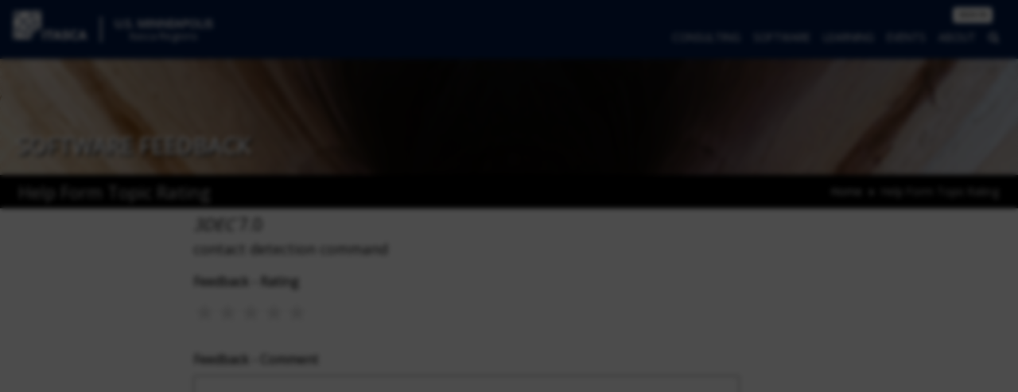

--- FILE ---
content_type: text/html; charset=UTF-8
request_url: http://www.itascacg.com/docs/helpfeedback/feedback2.php?3DEC%207.0?contact%20detection%20command
body_size: 17689
content:




  


  
<!doctype html>
<html>
  <head>
    <meta charset="utf-8" />
    <meta name="viewport" content="width=device-width, initial-scale=1">
    <title>Help Form Topic Rating | US Minneapolis - Itasca Consulting Group, Inc.</title>

    <meta name="url" value="https://www.itascacg.com/">

        <!-- Site Fonts -->
    <link rel="preconnect" href="https://fonts.googleapis.com">
    <link rel="preconnect" href="https://fonts.gstatic.com" crossorigin>
        <link href='https://fonts.googleapis.com/css?family=Open+Sans' rel='stylesheet' type='text/css'>
    <link href="https://stackpath.bootstrapcdn.com/font-awesome/4.7.0/css/font-awesome.min.css" rel="stylesheet" integrity="sha384-wvfXpqpZZVQGK6TAh5PVlGOfQNHSoD2xbE+QkPxCAFlNEevoEH3Sl0sibVcOQVnN" crossorigin="anonymous">

    <!-- Site Style Sheets -->
    <link rel="stylesheet" href="/vendors/bootstrap-4.2.1-dist/css/bootstrap.min.css" integrity="sha384-GJzZqFGwb1QTTN6wy59ffF1BuGJpLSa9DkKMp0DgiMDm4iYMj70gZWKYbI706tWS" crossorigin="anonymous">
    <link rel="stylesheet" href="/vendors/jvectormap/jquery-jvectormap-2.0.3.css" type="text/css"/>
    <link rel="stylesheet" href="/assets/css/theme.css">

    <script src="/vendors/jquery/jquery-3.3.1.min.js"></script>
    <script src="/vendors/popper-1.14.6/popper.min.js"></script>
    <script src="/vendors/bootstrap-4.2.1-dist/js/bootstrap.min.js"></script>
    <script src="/vendors/jvectormap/jquery-jvectormap-2.0.3.min.js"></script>
    <script src="/vendors/jvectormap/jquery-jvectormap-world-mill.js"></script>

    <!-- Custom and Page Specific -->
    <style>
      .backtotop {
        background: none;
        margin: 0;
        position: fixed;
        bottom: 0;
        right: 0;
        width: 32px;
        height: 32px;
        z-index: 100;
        display: none;
        text-decoration: none;
        color: #4a4a49;
      }
      .backtotop i {
        font-size: 32px;
      }
    </style>
    
    
          <!-- Performance -->
          

    
    <script async src="https://cse.google.com/cse.js?cx=016031181457641276747:f0zzvullbsy"></script>

    <script>
      $(document).ready(function() {
        $('.backtotop').css({'display': 'none'});
          var offset = 200;
          var duration = 600;
          $(window).scroll(function() {
              if ($(this).scrollTop() > offset) {
                  $('.backtotop').fadeIn(duration);
              } else {
                  $('.backtotop').fadeOut(duration);
              }
          });

          $('.backtotop').click(function(event) {
              event.preventDefault();
              $('html, body').animate({scrollTop: 0}, duration);
              return false;
          })
      });
    </script>

          <title>Engineering Consulting &amp; Software | Itasca International</title><meta name="generator" content="SEOmatic">
<meta name="keywords" content="itasca consulting group, itsaca software, minneapolis, imat, 3dec, flac3d, mining,engineering, civil engineering, materials, modeling, engineering consulting, hydrogeological, geomechanical, microseismological, energy engineering, solving challenging problems">
<meta name="description" content="Itasca solves hydrogeological, geomechanical, and microseismological problems in civil, mining, energy, and materials industries. Learn how Itasca…">
<meta name="referrer" content="no-referrer-when-downgrade">
<meta name="robots" content="all">
<meta content="en_US" property="og:locale">
<meta content="zh_Hans_CN" property="og:locale:alternate">
<meta content="es_PE" property="og:locale:alternate">
<meta content="es_CL" property="og:locale:alternate">
<meta content="en_AU" property="og:locale:alternate">
<meta content="en_CA" property="og:locale:alternate">
<meta content="en_150" property="og:locale:alternate">
<meta content="sv_SE" property="og:locale:alternate">
<meta content="fr_FR" property="og:locale:alternate">
<meta content="Itasca International" property="og:site_name">
<meta content="website" property="og:type">
<meta content="http://www.itascacg.com/docs/helpfeedback/feedback2.php" property="og:url">
<meta content="Engineering Consulting &amp; Software" property="og:title">
<meta content="Itasca solves hydrogeological, geomechanical, and microseismological problems in civil, mining, energy, and materials industries. Learn how Itasca…" property="og:description">
<meta content="https://itasca-int.objects.frb.io/assets/docs/about/_1200x630_crop_center-center_82_none/ITASCA-Logos-RGB-01.jpg?mtime=1718287181" property="og:image">
<meta content="1200" property="og:image:width">
<meta content="630" property="og:image:height">
<meta content="itasca consulting group logo" property="og:image:alt">
<meta name="twitter:card" content="summary">
<meta name="twitter:site" content="@itascacg">
<meta name="twitter:creator" content="@itascacg">
<meta name="twitter:title" content="Engineering Consulting &amp; Software">
<meta name="twitter:description" content="Itasca solves hydrogeological, geomechanical, and microseismological problems in civil, mining, energy, and materials industries. Learn how Itasca…">
<meta name="twitter:image" content="https://itasca-int.objects.frb.io/assets/docs/about/_800x800_crop_center-center_82_none/ITASCA-Logos-RGB-01.jpg?mtime=1718287181">
<meta name="twitter:image:width" content="800">
<meta name="twitter:image:height" content="800">
<meta name="twitter:image:alt" content="itasca consulting group logo">
<link href="http://www.itascacg.com/docs/helpfeedback/feedback2.php" rel="canonical">
<link href="https://www.itascacg.com" rel="home">
<link type="text/plain" href="https://www.itascacg.com/humans.txt" rel="author">
<link href="http://www.itascacg.com/staging/cn/docs/helpfeedback/feedback2.php" rel="alternate" hreflang="zh-hans-cn">
<link href="https://www.itasca.cl/en/docs/helpfeedback/feedback2.php" rel="alternate" hreflang="en-us">
<link href="https://www.itascacg.com/docs/helpfeedback/feedback2.php" rel="alternate" hreflang="en-us">
<link href="https://www.itascadenver.com/docs/helpfeedback/feedback2.php" rel="alternate" hreflang="en-us">
<link href="https://www.itasca.pe/docs/helpfeedback/feedback2.php" rel="alternate" hreflang="es-pe">
<link href="https://www.itasca.cl/docs/helpfeedback/feedback2.php" rel="alternate" hreflang="es-cl">
<link href="https://www.itasca.com.au/docs/helpfeedback/feedback2.php" rel="alternate" hreflang="en-au">
<link href="https://www.itasca.ca/docs/helpfeedback/feedback2.php" rel="alternate" hreflang="en-ca">
<link href="https://www.itasca.se/en/docs/helpfeedback/feedback2.php" rel="alternate" hreflang="en-150">
<link href="https://www.itasca.fr/en/docs/helpfeedback/feedback2.php" rel="alternate" hreflang="en-150">
<link href="https://www.itasca.se/docs/helpfeedback/feedback2.php" rel="alternate" hreflang="sv-se">
<link href="https://www.itasca.fr/docs/helpfeedback/feedback2.php" rel="alternate" hreflang="fr-fr">
<link href="https://www.itascainternational.com/docs/helpfeedback/feedback2.php" rel="alternate" hreflang="x-default">
<link href="https://www.itascainternational.com/docs/helpfeedback/feedback2.php" rel="alternate" hreflang="en-us">
<link href="http://www.itascacg.com/cpresources/80ddea83/style.css?v=1766433670" rel="stylesheet">
<style>button[type=submit].ff-loading{display:inline-flex;flex-wrap:nowrap;align-items:center}button[type=submit].ff-loading:before{content:"";display:block;flex:1 0 11px;width:11px;height:11px;margin-right:10px;border-style:solid;border-width:2px;border-color:transparent transparent #fff #fff;border-radius:50%;animation:ff-loading .5s linear infinite}@keyframes ff-loading{0%{transform:rotate(0)}100%{transform:rotate(1turn)}}.freeform-pages{display:flex;padding:0;margin:0 0 10px;list-style:none}.freeform-pages li{margin:0 10px 0 0}.freeform-row{display:flex;justify-content:space-between;margin:0 -15px}.freeform-row .freeform-column{flex:1 0;padding:10px 0;margin:0 15px;box-sizing:border-box}.freeform-row .freeform-column>.freeform-row:first-child{margin-top:-10px}.freeform-row .freeform-column label{display:block}.freeform-row .freeform-column .input-group-one-line{display:flex;flex-wrap:wrap}.freeform-row .freeform-column .input-group-one-line label{padding-right:10px}.freeform-row .freeform-column .freeform-label{font-weight:bold}.freeform-row .freeform-column .freeform-label.freeform-required:after{content:"*";margin-left:5px;color:red}.freeform-row .freeform-column .freeform-input{width:100%;display:block;box-sizing:border-box}.freeform-row .freeform-column .freeform-input[type=checkbox],.freeform-row .freeform-column .freeform-input[type=radio]{width:auto;display:inline;margin-right:5px}.freeform-row .freeform-column .freeform-input.StripeElement{padding:4px 2px;border:1px solid #ccc;height:30px}.freeform-row .freeform-column .freeform-input-only-label{font-weight:normal}.freeform-row .freeform-column .freeform-input-only-label>.freeform-input{display:inline-block;width:auto;margin-right:5px}.freeform-row .freeform-column .freeform-errors,.freeform-row .freeform-column .ff-errors{list-style:none;padding:0;margin:5px 0 0}.freeform-row .freeform-column .freeform-errors>li,.freeform-row .freeform-column .ff-errors>li{color:red}.freeform-row .freeform-column .freeform-instructions{margin:0 0 5px;font-size:13px;color:#aba7a7}.freeform-row .freeform-column.freeform-column-content-align-left{display:flex;justify-content:flex-start}.freeform-row .freeform-column.freeform-column-content-align-left>button:not(:first-of-type){margin-left:5px}.freeform-row .freeform-column.freeform-column-content-align-center{display:flex;justify-content:center}.freeform-row .freeform-column.freeform-column-content-align-center>button:not(:first-of-type){margin-left:5px}.freeform-row .freeform-column.freeform-column-content-align-right{display:flex;justify-content:flex-end}.freeform-row .freeform-column.freeform-column-content-align-right>button:not(:first-of-type){margin-left:5px}.freeform-row .freeform-column.freeform-column-content-align-spread{display:flex;justify-content:space-between}.freeform-row .freeform-column.freeform-column-content-align-spread>button:not(:first-of-type){margin-left:5px}.ff-form-errors{padding:15px;border:1px solid #f5c6cb;background:#f8d7da;border-radius:5px;color:#721c24}.ff-form-errors>p{margin:0}.freeform-form-has-errors{color:#721c24}
</style></head>
  <body>
    <nav class="navbar navbar-dark navbar-expand-lg fixed-top menubar bg-menubar">
      <a class="navbar-brand" href="https://www.itascacg.com/">
        <img src="https://itasca-int.objects.frb.io/assets/img/logos/LogoITASCA-white.png?2023-06-20.1" height="56" class="logo d-inline-block align-top" alt="">
      </a>
      <div class="dropdown regions-menu">
        <div class="regions-header" id="dropdownMenuButton" data-toggle="dropdown" aria-haspopup="true" aria-expanded="false">
        <h5>U.S. Minneapolis</h5>
        <h6>Itasca Regions</h6>
        </div>
        <div class="dropdown-menu menu-regions" aria-labelledby="dropdownMenuButton">
                  <a class="dropdown-item" href="https://www.itascainternational.com/">International</a>
                  <a class="dropdown-item" href="https://www.itasca.com.au/">Australia</a>
                  <a class="dropdown-item" href="https://www.itasca.ca/">Canada</a>
                  <a class="dropdown-item" href="https://www.itasca.cl/">Chile</a>
                  <a class="dropdown-item" href="https://www.itasca.cc/">China</a>
                  <a class="dropdown-item" href="https://www.itasca.fr/">France</a>
                  <a class="dropdown-item" href="https://www.itasca.pe/">Peru</a>
                  <a class="dropdown-item" href="https://www.itasca.se/">Sweden</a>
                  <a class="dropdown-item" href="https://www.itascadenver.com/">U.S. Denver</a>
                  <a class="dropdown-item" href="https://www.itascacg.com/">U.S. Minneapolis</a>
                </div>
      </div>


      <button class="navbar-toggler" type="button" data-toggle="collapse" data-target="#navbarSupportedContent" aria-controls="navbarSupportedContent" aria-expanded="false" aria-label="Toggle navigation">
        <span class="navbar-toggler-icon" style="color: #fff"></span>
      </button>
    <div class="collapse navbar-collapse flex-column align-items-start ml-lg-2 ml-0" id="navbarSupportedContent">
      <span class="navbar-text ml-auto py-0 px-lg-2 text-white">
      <div class="btn-toolbar">
            <div class="btn-group">
      <a href="https://www.itascacg.com/signin" class="btn btn-white btn-outline-light btn-xxs mr-2">SIGN IN</a>
      </div>
                  </div>

      </span>
      <ul class="navbar-nav mb-auto mt-0 ml-auto">
                <li class="nav-item dropdown menu-mega">
          <a class="nav-link" href="#" id="navbarDropdown" role="button" data-toggle="dropdown" aria-haspopup="true" aria-expanded="false">
            Consulting
          </a>
                    <div class="dropdown-menu mega-menu" aria-labelledby="navbarDropdown">
            <div class="row my-3 mx-3">
              <div class="col-md-4">
                <div class="card card-leaf leaf-left">
                                  <div class="card-body">
                    <h5 class="card-title">Seismic Deformation Analyses of a Hydraulic Fill Embankment Dam</h5>
                                        <img class="float-left img-thumbnail w-50 mr-2" src="https://itasca-int.objects.frb.io/assets/img/site/projects/EmbankmentDam-Fig1.jpg" />
                                        <p class="card-text"><p>As part of evaluation of seismic performance of this 175-foot high hydraulic fill dam located at a confidential site in the southeast Appalachia region, Geosyntec hired Itasca Consulting Group (Itasca) to perform deformation analyses for seismic loading of the dam using numerical modeling. Prior to the deformation analyses, Itasca also assisted Geosyntec with numerical simulations to assess the liquefaction potential of the dam using the cyclic stress ratio approach.</p></p>
                    <div class="text-right"><a href="https://www.itascacg.com/consulting/projects/seismic-deformation-analyses-of-a-hydraulic-fill-embankment-dam" class="card-link">Read More</a></div>
                  </div>
                                </div>
              </div>
              <div class="col-md">
                <div class="row mb-2">
                  <div class="col">
                    <h5 class="mega-heading">Consulting</h5>
                  </div>
                  <div class="col text-right">
                    <a class="btn btn-color-cons" style="color: #fff" href="https://www.itascacg.com/contact-itasca/contact-a-consultant"><i class="fa fa-user-circle-o"></i> Contact a Consultant</a>
                  </div>
                </div>
                <div class="row no-gutters">
                                                                                                                                      <div class="col">
                                        <h6 class="mega-subheading"><a href="https://www.itascacg.com/consulting/civil">Civil</a></h6>
                    <ul class="nav mega-menu-lv2 flex-column mb-4">
                                                                  <li class="nav-item">
                        <a class="nav-link" href="https://www.itascacg.com/consulting/comparing-itascas-approach-to-limit-equilibrium">Compared to Limit Equilibrium</a>
                      </li>
                                            <li class="nav-item">
                        <a class="nav-link" href="https://www.itascacg.com/consulting/slope-stability-1">Slope Stability</a>
                      </li>
                                            <li class="nav-item">
                        <a class="nav-link" href="https://www.itascacg.com/consulting/transportation-infrastructure">Transportation Infrastructure</a>
                      </li>
                                            <li class="nav-item">
                        <a class="nav-link" href="https://www.itascacg.com/consulting/ground-structure-interaction">Ground-Structure Interaction</a>
                      </li>
                                            <li class="nav-item">
                        <a class="nav-link" href="https://www.itascacg.com/consulting/retaining-structures">Retaining Structures</a>
                      </li>
                                                                  <li class="nav-item">
                        <a class="nav-link" href="https://www.itascacg.com/consulting/civil">...more</a>
                      </li>
                                          </ul>
                                                                                                                                                                                  <h6 class="mega-subheading"><a href="https://www.itascacg.com/consulting/material-processing">Material Processing</a></h6>
                    <ul class="nav mega-menu-lv2 flex-column mb-4">
                                                                  <li class="nav-item">
                        <a class="nav-link" href="https://www.itascacg.com/consulting/mixing-and-segregation-2">Mixing and Segregation</a>
                      </li>
                                            <li class="nav-item">
                        <a class="nav-link" href="https://www.itascacg.com/consulting/conveying">Conveying</a>
                      </li>
                                            <li class="nav-item">
                        <a class="nav-link" href="https://www.itascacg.com/consulting/microstructural-analysis-1">Microstructural Analysis</a>
                      </li>
                                                                </ul>
                                        </div>
                                                                                                                                                              <div class="col">
                                        <h6 class="mega-subheading"><a href="https://www.itascacg.com/consulting/environmental">Hydrogeology and Environment</a></h6>
                    <ul class="nav mega-menu-lv2 flex-column mb-4">
                                                                  <li class="nav-item">
                        <a class="nav-link" href="https://www.itascacg.com/consulting/environmental-3">Environmental</a>
                      </li>
                                            <li class="nav-item">
                        <a class="nav-link" href="https://www.itascacg.com/consulting/geochemistry">Geochemistry</a>
                      </li>
                                            <li class="nav-item">
                        <a class="nav-link" href="https://www.itascacg.com/consulting/groundwater-flow">Groundwater Flow</a>
                      </li>
                                            <li class="nav-item">
                        <a class="nav-link" href="https://www.itascacg.com/consulting/dewatering">Dewatering</a>
                      </li>
                                            <li class="nav-item">
                        <a class="nav-link" href="https://www.itascacg.com/consulting/permitting">Permitting</a>
                      </li>
                                                                  <li class="nav-item">
                        <a class="nav-link" href="https://www.itascacg.com/consulting/environmental">...more</a>
                      </li>
                                          </ul>
                                                                                                                                                                                  <h6 class="mega-subheading"><a href="https://www.itascacg.com/consulting/energy">Energy</a></h6>
                    <ul class="nav mega-menu-lv2 flex-column mb-4">
                                                                  <li class="nav-item">
                        <a class="nav-link" href="https://www.itascacg.com/consulting/oil-and-gas-1">Oil and Gas</a>
                      </li>
                                            <li class="nav-item">
                        <a class="nav-link" href="https://www.itascacg.com/consulting/enhanced-geothermal-systems-egs-1">Enhanced Geothermal Systems</a>
                      </li>
                                            <li class="nav-item">
                        <a class="nav-link" href="https://www.itascacg.com/consulting/waste-isolation-1">Waste Isolation</a>
                      </li>
                                            <li class="nav-item">
                        <a class="nav-link" href="https://www.itascacg.com/consulting/cavern-storage">Cavern Storage</a>
                      </li>
                                            <li class="nav-item">
                        <a class="nav-link" href="https://www.itascacg.com/consulting/power-infrastructure-1">Power Infrastructure</a>
                      </li>
                                                                </ul>
                                        </div>
                                                                                                                                                              <div class="col">
                                        <h6 class="mega-subheading"><a href="https://www.itascacg.com/consulting/mining-1">Mining</a></h6>
                    <ul class="nav mega-menu-lv2 flex-column mb-4">
                                                                  <li class="nav-item">
                        <a class="nav-link" href="https://www.itascacg.com/consulting/open-pit-mine-design-1">Open Pit Mine Design</a>
                      </li>
                                            <li class="nav-item">
                        <a class="nav-link" href="https://www.itascacg.com/consulting/underground-mine-design">Underground Mine Design</a>
                      </li>
                                            <li class="nav-item">
                        <a class="nav-link" href="https://www.itascacg.com/consulting/blast-design">Blast Design</a>
                      </li>
                                            <li class="nav-item">
                        <a class="nav-link" href="https://www.itascacg.com/consulting/cave-mining">Cave Mining</a>
                      </li>
                                            <li class="nav-item">
                        <a class="nav-link" href="https://www.itascacg.com/consulting/tailings-dams-1">Tailings Dams</a>
                      </li>
                                                                  <li class="nav-item">
                        <a class="nav-link" href="https://www.itascacg.com/consulting/mining-1">...more</a>
                      </li>
                                          </ul>
                                                                                                                                                                                  <h6 class="mega-subheading"><a href="https://www.itascacg.com/consulting/engineering">Engineering</a></h6>
                    <ul class="nav mega-menu-lv2 flex-column mb-4">
                                                                  <li class="nav-item">
                        <a class="nav-link" href="https://www.itascacg.com/consulting/site-characterization-and-investigation">Site Characterization</a>
                      </li>
                                            <li class="nav-item">
                        <a class="nav-link" href="https://www.itascacg.com/consulting/data-management-presentation">Data Management &amp; Presentation</a>
                      </li>
                                            <li class="nav-item">
                        <a class="nav-link" href="https://www.itascacg.com/consulting/third-party-review">Third Party Review</a>
                      </li>
                                                                </ul>
                                        </div>
                                                                                                                                                              <div class="col">
                                        <h6 class="mega-subheading"><a href="https://www.itascacg.com/consulting/microseismic-evaluation">Microseismic Evaluation</a></h6>
                    <ul class="nav mega-menu-lv2 flex-column mb-4">
                                                                  <li class="nav-item">
                        <a class="nav-link" href="https://www.itascacg.com/consulting/oil-and-gas-2">Oil and Gas</a>
                      </li>
                                            <li class="nav-item">
                        <a class="nav-link" href="https://www.itascacg.com/consulting/mining-2">Mining</a>
                      </li>
                                            <li class="nav-item">
                        <a class="nav-link" href="https://www.itascacg.com/consulting/civil-1">Civil</a>
                      </li>
                                            <li class="nav-item">
                        <a class="nav-link" href="https://www.itascacg.com/consulting/geothermal">Geothermal</a>
                      </li>
                                                                </ul>
                                                                                                                                                                                                                                                                                                    <!-- /.col-md-4  -->

                                                                                <h6 class="mega-subheading"><a href="https://www.itascacg.com/consulting/projects">Featured Projects</a></h6>
                    <ul class="nav mega-menu-lv2 flex-column">
                                            <li class="nav-item">
                        <a class="nav-link" href="https://www.itascacg.com/consulting/projects/rock-mechanics-pre-feasibility-studies">Rock Mechanics Pre-Feasibility Studies</a>
                      </li>
                                            <li class="nav-item">
                        <a class="nav-link" href="https://www.itascacg.com/consulting/projects/reinforcing-a-tunnel-face-using-grouted-fiberglass-bolts">Reinforcing a tunnel face using grouted fiberglass bolts</a>
                      </li>
                                            <li class="nav-item">
                        <a class="nav-link" href="https://www.itascacg.com/consulting/projects"><i class="fa fa-caret-right"></i> More Featured Projects</a>
                      </li>
                    </ul>
                    </div>
                  


                  </div>
              </div>
            </div>



          </div>
        </li>

        <li class="nav-item dropdown menu-mega">
          <a class="nav-link" href="#" id="navbarDropdown" role="button" data-toggle="dropdown" aria-haspopup="true" aria-expanded="false">
            Software
          </a>
          <div class="dropdown-menu mega-menu" aria-labelledby="navbarDropdown">
            <div class="row my-3">
              <div class="col-md offset-md-1">
                <div class="row mb-2">
                  <div class="col">
                    <h5 class="mega-heading">Software</h5>
                  </div>
                  <div class="col text-right mr-4">
                    <a class="btn btn-color-soft1" style="color: #fff" href="https://itascasoftware.com"><i class="fa fa-cube"></i> Order Software</a>
                    <a class="btn btn-color-soft2" style="color: #fff" href="https://www.itascacg.com/contact-itasca/demo-downloads-request"><i class="fa fa-download"></i> Demo Downloads</a>
                  </div>
                </div>
                <div class="row no-gutters">
                    <div class="col">
                      <h6 class="mega-subheading">Geomechanical</h6>
                      <ul class="nav mega-menu-lv2 flex-column">
                      <li class="nav-item">
                        <a class="nav-link" href="https://www.itascacg.com/software/FLAC3D"><em>FLAC3D</em></a>
                      </li>
                      <li class="nav-item">
                        <a class="nav-link" href="https://www.itascacg.com/software/flac2d"><em>FLAC2D</em></a>
                      </li>
                      <li class="nav-item">
                        <a class="nav-link" href="https://www.itascacg.com/software/3DEC"><em>3DEC</em></a>
                      </li>
                      <li class="nav-item">
                        <a class="nav-link" href="https://www.itascacg.com/software/KATS"><em>KATS</em></a>
                      </li>
                      <li class="nav-item">
                        <a class="nav-link" href="https://www.itascacg.com/software/massflow"><em>MassFlow</em></a>
                      </li>
                      <li class="nav-item">
                        <a class="nav-link" href="https://www.itascacg.com/software/PFC"><em>PFC</em></a>
                      </li>
                      <li class="nav-item">
                        <a class="nav-link" href="https://www.itascacg.com/software/UDEC"><em>UDEC</em></a>
                      </li>
                      <li class="nav-item">
                        <a class="nav-link" href="https://www.itascacg.com/software/IMAT"><em>IMAT</em></a>
                      </li>
                      <li class="nav-item">
                        <a class="nav-link" href="https://www.itascacg.com/software/XSite"><em>XSite</em></a>
                      </li>
                      <li class="nav-item">
                        <a class="nav-link" href="https://www.itascacg.com/software/FLAC-Slope"><em>FLAC/Slope</em></a>
                      </li>
                                            </ul>
                    </div>
                    <div class="col">
                      <h6 class="mega-subheading">Hydrogeological</h6>
                      <ul class="nav mega-menu-lv2 flex-column">
                                            <li class="nav-item">
                        <a class="nav-link" href="https://www.itascacg.com/software/MINEDW"><em>MINEDW</em></a>
                      </li>
                      <li class="nav-item">
                        <a class="nav-link" href="https://www.itascacg.com/software/XSite"><em>XSite</em></a>
                      </li>
                    </ul>
                                        </div>
                    <div class="col">
                    <h6 class="mega-subheading">CAD/Meshing</h6>
                    <ul class="nav mega-menu-lv2 flex-column">
                                          <li class="nav-item">
                        <a class="nav-link" href="https://www.itascacg.com/software/Griddle"><em>Griddle</em></a>
                      </li>
                                            <li class="nav-item">
                        <a class="nav-link" href="https://www.itascacg.com/software/Rhino">Rhinoceros</a>
                      </li>
                    </ul>
                    <h6 class="mega-subheading mt-4">Consulting</h6>
                    <ul class="nav mega-menu-lv2 flex-column">
                    <li class="nav-item">
                      <a class="nav-link" href="https://www.itascacg.com/software/Blo-Up"><em>Blo-Up</em></a>
                    </li>
                    <li class="nav-item">
                      <a class="nav-link" href="https://www.itascacg.com/software/ihod"><em>IHOD</em></a>
                    </li>
                                            <li class="nav-item">
                        <a class="nav-link" href="https://www.itascacg.com/software/Slope-Model"><em>Slope Model</em></a>
                      </li>
                    </ul>
                    </div>
                    <!-- /.col-md-4  -->
                    <div class="col">
                      <h6 class="mega-subheading">Information</h6>
                      <ul class="nav mega-menu-lv2 flex-column">
                      <li class="nav-item">
                        <a class="nav-link" href="https://www.itascacg.com/software/udm-library">UDM Library</a>
                      </li>
                      <li class="nav-item">
                        <a class="nav-link" href="https://www.itascacg.com/software/applications">Software Applications</a>
                      </li>
                      <li class="nav-item">
                        <a class="nav-link" href="http://benchmark.itascacloud.com/" target="_blank">Benchmark Test</a>
                      </li>
                                              </ul>
                    </div>
                    <div class="col-md-3 mr-4">
                      <div class="card card-leaf leaf-right">
                        <div class="card-body text-center">
                          <h5 class="card-title">Support</h5>
                          <ul class="nav flex-column">
  <li class="nav-item">
    <a class="nav-link" href="https://www.itascacg.com/contact-itasca/software-support-request">Request Help</a>
  </li>
    <li class="nav-item">
    <a class="nav-link" href="https://www.itascacg.com/software/support/documentation">Documentation</a>
  </li>
  <li class="nav-item">
    <a class="nav-link" href="https://forum.itascainternational.com/">Software Forum</a>
  </li>
  <li class="nav-item">
    <a class="nav-link" href="https://www.itascacg.com/software/support/faqs">FAQs</a>
  </li>
  <li class="nav-item">
    <a class="nav-link" href="https://www.itascacg.com/software/support/find-agent">Find Software Agent</a>
  </li>
    <li class="nav-item">
    <a class="nav-link" href="https://www.itascacg.com/learning/training">Training</a>
  </li>
  <li class="nav-item">
    <a class="nav-link" href="https://www.itascacg.com/software/support/examples">Applied Examples</a>
  </li>
  <li class="nav-item">
    <a class="nav-link" href="https://www.itascacg.com/learning/tutorials">Tutorials</a>
  </li>
  <li class="nav-item">
    <a class="nav-link" href="https://www.itascacg.com/software/support/utilities">Utility Files</a>
  </li>
  </ul>

                        </div>
                      </div>
                    </div>
                  </div>
              </div>

            </div>



          </div>
        </li>
        <li class="nav-item dropdown menu-mega">
          <a class="nav-link" href="#" id="navbarDropdown" role="button" data-toggle="dropdown" aria-haspopup="true" aria-expanded="false">
            Learning
          </a>
          <div class="dropdown-menu mega-menu" aria-labelledby="navbarDropdown">
            <div class="row my-3 mx-5">
                            <div class="col-md-4">
                <div class="card card-leaf leaf-left">
                  <div class="card-body">
                    <h5 class="card-title"></h5>
                    <h6 class="card-subtitle mb-2">Jan 18, 2026 - Jan 18, 2026</h6>
                                        <p class="card-text"></p>
                    <div class="text-right"><a href="" class="card-link">Read More</a></div>
                  </div>
                </div>
              </div>
              <!-- /.col-md-4  -->
              <div class="col-md">
                  <div class="row">
                    <div class="col">
                      <h5 class="mega-heading">Learning</h5>
                    </div>
                  </div>
                  <div class="row no-gutters">
                      <div class="col">
                        <h6 class="mega-subheading">On-line Training</h6>
                        <ul class="nav mega-menu-lv2 flex-column mb-4">
                          <li class="nav-item">
                            <a class="nav-link" href="https://academy.itascainternational.com/">Itasca Software Academy</a>
                          </li>
                          <li class="nav-item">
                            <a class="nav-link" href="https://forum.itascainternational.com/">Itasca Software Forum</a>
                          </li>
                        </ul>
                        <h6 class="mega-subheading">Training Courses</h6>
                                                <ul class="nav mega-menu-lv2 flex-column mb-4">
                                                    <li class="nav-item">
                            <a class="nav-link" href="https://www.itascacg.com/learning/training"><i class="fa fa-caret-right"></i> More Training Courses</a>
                          </li>
                        </ul>
                        <h6 class="mega-subheading">Software Documentation</h6>
                        <ul class="nav mega-menu-lv2 flex-column mb-4">
                          <li class="nav-item">
                            <a class="nav-link" href="http://docs.itascacg.com/">On-line Documentation</a>
                          </li>
                        </ul>
                      </div>
                      <div class="col">
                                                                        <h6 class="mega-subheading">Customized Training</h6>
                        <ul class="nav mega-menu-lv2 flex-column mb-4">
                                                    <li class="nav-item">
                            <a class="nav-link" href="https://www.itascacg.com/learning/custom/customized-software-training">Training</a>
                          </li>
                                                    <li class="nav-item">
                            <a class="nav-link" href="https://www.itascacg.com/learning/custom/customized-consulting">Customized Engineering Training Courses</a>
                          </li>
                                                  </ul>
                                                                        <h6 class="mega-subheading">Software Tutorials</h6>
                        <ul class="nav mega-menu-lv2 flex-column mb-4">
                                                <li class="nav-item">
                          <a class="nav-link" href="https://www.itascacg.com/learning/tutorials/proppant-in-fluid-filled-joints">Proppant in Fluid Filled Joints</a>
                        </li>
                                                <li class="nav-item">
                          <a class="nav-link" href="https://www.itascacg.com/learning/tutorials/plotting-3d-isosurfaces">Plotting 3D Isosurfaces</a>
                        </li>
                                                <li class="nav-item">
                          <a class="nav-link" href="https://www.itascacg.com/learning/tutorials/generating-videos-via-plots">Generating Videos via Plots</a>
                        </li>
                                                <li class="nav-item">
                          <a class="nav-link" href="https://www.itascacg.com/learning/tutorials"><i class="fa fa-caret-right"></i> More Software Tutorials</a>
                        </li>
                      </ul>
                      <h6 class="mega-subheading">Webinars</h6>
                                            <ul class="nav mega-menu-lv2 flex-column mb-4">
                                                <li class="nav-item">
                          <a class="nav-link" href="https://www.itascacg.com/learning/webinars"><i class="fa fa-caret-right"></i> More Webinars</a>
                        </li>
                      </ul>

                      </div>
                      <div class="col">
                                                                  <h6 class="mega-subheading">Itasca Educational Partnership</h6>
                      <ul class="nav mega-menu-lv2 flex-column mb-4">
                                                <li class="nav-item">
                          <a class="nav-link" href="https://www.itascacg.com/learning/iep/itasca-educational-partnership-iep-programs">ITASCA Academics</a>
                        </li>
                                              </ul>
                                            <h6 class="mega-subheading">Technical Papers</h6>
                                            <ul class="nav mega-menu-lv2 flex-column">
                                                <li class="nav-item">
                          <a class="nav-link" href="https://www.itascacg.com/technical-papers/numerical-modeling-of-rock-blasting-validation-tests-for-blo-up-2-5">Numerical modeling of rock blasting: Validation tests for  <i>Blo-Up</i> 2.5</a>
                        </li>
                                                <li class="nav-item">
                          <a class="nav-link" href="https://www.itascacg.com/technical-papers/influence-of-the-particle-shape-on-the-impact-force-of-lahar-on-an-obstacle">Influence of the particle shape on the impact force of lahar on an obstacle</a>
                        </li>
                                                <li class="nav-item">
                          <a class="nav-link" href="https://www.itascacg.com/technical-papers/flowback-test-analyses-at-the-utah-frontier-observatory-for-research-in-geothermal-energy-forge-site">Flowback Test Analyses at the Utah Frontier Observatory for Research in Geothermal Energy (FORGE) Site</a>
                        </li>
                                                <li class="nav-item">
                          <a class="nav-link" href="https://www.itascacg.com/technical-papers"><i class="fa fa-caret-right"></i> More Technical Papers</a>
                        </li>
                      </ul>
                      </div>
                    </div>

              <!-- /.col-md-4  -->
            </div>
            <!--  /.container  -->
          </div>

          </div>
        </li>
        <li class="nav-item dropdown menu-mega">
          <a class="nav-link" href="#" id="navbarDropdown" role="button" data-toggle="dropdown" aria-haspopup="true" aria-expanded="false">
            Events
          </a>
          <div class="dropdown-menu mega-menu" aria-labelledby="navbarDropdown">
            <div class="row my-3 mx-5">
                                                                                        <div class="col-md-4">
                <div class="card card-leaf leaf-left">
                  <div class="card-body">
                    <h5 class="card-title"></h5>
                    <h6 class="card-subtitle mb-2">Jan 18, 2026 - Jan 18, 2026</h6>
                                        <p class="card-text"></p>
                    <div class="text-right"><a href="" class="card-link">Read More</a></div>
                  </div>
                </div>
              </div>
              <!-- /.col-md-4  -->
              <div class="col-md">
                  <div class="row">
                    <div class="col">
                      <h5 class="mega-heading">Events</h5>
                    </div>
                  </div>
                  <div class="row no-gutters">
                      <div class="col">
                        <h6 class="mega-subheading">Conferences &amp; Events</h6>
                        <ul class="nav mega-menu-lv2 flex-column">
                                                <li class="nav-item">
                          <a class="nav-link" href="https://www.itascacg.com/events"><i class="fa fa-caret-right"></i> More Conferences &amp; Events</a>
                        </li>
                        </ul>
                        <h6 class="mega-subheading mt-4">Training Courses</h6>
                        <ul class="nav mega-menu-lv2 flex-column">
                                                    <li class="nav-item">
                            <a class="nav-link" href="https://www.itascacg.com/learning/training"><i class="fa fa-caret-right"></i> More Training Courses</a>
                          </li>
                        </ul>
                      </div>
                                            <div class="col">
                        <h6 class="mega-subheading">Itasca Symposia</h6>
                        <ul class="nav mega-menu-lv2 flex-column">
                                                <li class="nav-item">
                          <a class="nav-link" href="https://www.itascainternational.com/itasca-symposia"><i class="fa fa-caret-right"></i> Past Symposia</a>
                        </li>
                      </ul>
                      <h6 class="mega-subheading mt-4">Workshops</h6>
                                            <ul class="nav mega-menu-lv2 flex-column">
                                                <li class="nav-item">
                          <a class="nav-link" href="https://www.itascacg.com/learning/workshops"><i class="fa fa-caret-right"></i> More Workshops</a>
                        </li>
                      </ul>
                      </div>
                    </div>

              <!-- /.col-md-4  -->
            </div>
          </div>
            <!--  /.container  -->


          </div>
        </li>
                <li class="nav-item dropdown menu-mega">
          <a class="nav-link" href="#" id="navbarDropdown" role="button" data-toggle="dropdown" aria-haspopup="true" aria-expanded="false">
            About
          </a>
          <div class="dropdown-menu mega-menu" aria-labelledby="navbarDropdown">
            <div class="row my-3 mx-5">
              <div class="col-md-5">
                <div class="card card-leaf leaf-left">
                  <div class="card-body">
                    <h5 class="card-title">Jin Wang</h5>
                    <h6 class="card-subtitle mb-2">Senior Geomechanics Engineer, FLAC Product Manager</h6>
                                        <img class="float-left img-thumbnail w-50 mr-2" src="https://itasca-int.objects.frb.io/assets/img/site/Jin_Wang_1.png" />
                                        <p>Mr. Wang is a senior geomechanics engineer with experience in mining engineering and geotechnical engineering. His research involves numerical modeling and simulation, and has involved projects related to sheet-pile walls with retained slope, mine-void detection using geophysical methods and stability of underground mines. He is the Software Product Manager for <em><i>FLAC</i>.</em></p>
                    <div class="text-right"><a href="https://www.itascacg.com/about/staff-bios/jin-wang" class="card-link">Read Bio</a></div>
                  </div>
                </div>
              </div>
              <!-- /.col-md-4  -->
              <div class="col-md">
                <div class="row">
                  <div class="col">
                    <h5 class="mega-heading">About</h5>
                  </div>
                  <div class="col text-right">
                    <a class="btn btn-color-itasca" style="color: #fff" href="https://www.itascacg.com/contact-itasca/suggestion-box-form"><i class="fa fa-bullhorn"></i> Suggestion, Comment, Complaint Box</a>
                  </div>
                </div>
                <div class="row">
                  <div class="col">
                    <div class="nav mb-3">
                      <ul class="nav mega-menu-lv1">
                                                                  <li class="nav-item">
                        <a class="nav-link" href="https://www.itascacg.com/about/history">History</a>
                      </li>
                                                                                        <li class="nav-item">
                        <a class="nav-link" href="https://www.itascacg.com/about/values">Values</a>
                      </li>
                                                                                        <li class="nav-item">
                        <a class="nav-link" href="https://www.itascacg.com/about/sustainability-at-itasca">Sustainability</a>
                      </li>
                                                                  <li class="nav-item">
                        <a class="nav-link" href="https://www.itascacg.com/about/staff-bios">Staff</a>
                      </li>
                      <li class="nav-item">
                        <a class="nav-link" href="https://www.itascacg.com/about/careers-main">Careers</a>
                      </li>
                                                                  <li class="nav-item">
                        <a class="nav-link" href="https://www.itascacg.com/about/newsletters/newsletters">Newsletters</a>
                      </li>
                                          </ul>
                    </div>
                  </div>
                </div>
                <div class="row">
                  <div class="col-md-6">
                    <h6 class="mega-subheading">Office Locations</h6>
                                                                                <div class="row">
                      <div class="col-md-6">
                        <ul class="nav mega-menu-lv2 flex-column">
                                                    <li class="nav-item">
                            <a class="nav-link" href="https://www.itascacg.com/about/office/u-s-minneapolis-iii">International</a>
                          </li>
                                                    <li class="nav-item">
                            <a class="nav-link" href="https://www.itascacg.com/about/office/australia">Australia</a>
                          </li>
                                                    <li class="nav-item">
                            <a class="nav-link" href="https://www.itascacg.com/about/office/canada">Canada</a>
                          </li>
                                                    <li class="nav-item">
                            <a class="nav-link" href="https://www.itascacg.com/about/office/chile">Chile</a>
                          </li>
                                                    <li class="nav-item">
                            <a class="nav-link" href="https://www.itascacg.com/about/office/china">China</a>
                          </li>
                                                  </ul>
                      </div>
                      <div class="col-md-6">
                        <ul class="nav mega-menu-lv2-next flex-column">
                                                    <li class="nav-item">
                            <a class="nav-link" href="https://www.itascacg.com/about/office/france">France</a>
                          </li>
                                                    <li class="nav-item">
                            <a class="nav-link" href="https://www.itascacg.com/about/office/peru">Peru</a>
                          </li>
                                                    <li class="nav-item">
                            <a class="nav-link" href="https://www.itascacg.com/about/office/sweden">Sweden</a>
                          </li>
                                                    <li class="nav-item">
                            <a class="nav-link" href="https://www.itascacg.com/about/office/u-s-denver">U.S. Denver</a>
                          </li>
                                                    <li class="nav-item">
                            <a class="nav-link" href="https://www.itascacg.com/about/office/u-s-minneapolis">U.S. Minneapolis</a>
                          </li>
                                                  </ul>
                      </div>
                    </div>
                  </div>
                  <div class="col-md-6">
                    <h6 class="mega-subheading">Recent News</h6>
                                        <ul class="nav mega-menu-lv2 flex-column">
                                            <li class="nav-item">
                        <a class="nav-link" href="https://www.itascacg.com/about/news/itasca-at-balkanmine-2025">Itasca at Balkanmine 2025!</a>
                      </li>
                                            <li class="nav-item">
                        <a class="nav-link" href="https://www.itascacg.com/about/news/summer-intern-spotlight">Summer Intern Spotlight</a>
                      </li>
                                            <li class="nav-item">
                        <a class="nav-link" href="https://www.itascacg.com/about/news/seamless-integration-of-site-data-for-improved-mining-analysis">Seamless Integration of Site Data for Improved Mining Analysis</a>
                      </li>
                                            <li class="nav-item">
                        <a class="nav-link" href="https://www.itascacg.com/about/news"><i class="fa fa-caret-right"></i> Read More News</a>
                      </li>
                    </ul>
                                                          </div>
                </div>

              </div>

              <!-- /.col-md-4  -->
            </div>
            <!--  /.container  -->


          </div>
        </li>
        <li class="nav-item dropdown menu-search">
          <a class="nav-link" href="#" id="navbarDropdown" role="button" data-toggle="dropdown" aria-haspopup="true" aria-expanded="false">
            <i class="fa fa-search"></i>
          </a>
          <div class="dropdown-menu dropdown-menu-right search-bar" aria-labelledby="navbarDropdown">
            <div class="gcse-searchbox-only" data-resultsUrl="https://www.itascacg.com/search">
          </div>
        </li>

      </ul>
      <form class="form-inline my-2 my-lg-0">
      </form>
    </div>

    </div>
    </nav>

<section>
  <div class="card img-fluid text-white page-header border-0">
    <img class="card-img rounded-0" src="https://itasca-int.objects.frb.io/assets/img/headers/johannes-plenio-1444613-unsplash.jpg" alt="Card image">
    <div class="card-img-overlay d-flex flex-column justify-content-end info-start">
      <h1 class="card-title mt-auto mb-0">Software Feedback</h1>
    </div>
  </div>
  <div class="row page-header-bar align-items-center">
    <div class="col-auto mx-2 my-2">
      <h2 class="mt-auto">Help Form Topic Rating</h2>
    </div>
    <div class="col px-4 pt-0 color-two">
      <nav>
        <ol class="breadcrumb align-items-center pull-right">
          <li class="breadcrumb-item"><a href="https://www.itascacg.com/">Home</a></li>
          <li class="breadcrumb-item active">Help Form Topic Rating</li>
        </ol>
      </nav>
    </div>
  </div>
</section>
<div class="row bg-white" style="margin: 0; padding: 0">
    <div class="col-md-2 py-2 page-left-rail">
    
  </div>
  <div class="col-md page-content">
    <div class="container my-2 pb-4">
        <script language="javascript">

  var txt = window.location.href;
  txt = txt.replace(/%20/g, " ");
  var prod = txt.split("?");

  function pageref(){
    document.getElementById("form-input-feedbackPage").value=prod[2];
    document.getElementById("form-input-feedbackCode").value=prod[1];
  }

  window.onload = pageref;

  document.write("<h3><i>"+prod[1].split(' ')[0]+"</i> "+prod[1].split(' ')[1]+"</h3>");
  document.write("<h5>"+prod[2]+"</h5>");

  </script>
  
        
    
    
    
              
<form  method="post" data-recaptcha="v2_checkbox" data-recaptcha-key="6LdLWKkUAAAAAIiKAiLSu27aLi92_nlVBjVDx-qS" data-freeform data-id="26a769-form-POJpB9AWr-vmaAVM35j-Qyk321Bc3NGIb64YPba8KlQBl6A5Pev5xuc0BLQW" data-handle="feedbackForm" data-auto-scroll data-success-message="Form has been submitted successfully!" data-error-message="Sorry, there was an error submitting the form. Please try again." data-has-rules data-honeypot data-honeypot-name="freeform_form_handle_dc7c9d" data-honeypot-value="a7717e8f0" >
<input  class name="feedbackCode" type="hidden" id="form-input-feedbackCode" value="pfc500"/><input  class name="feedbackPage" type="hidden" id="form-input-feedbackPage" value="missing"/><div class="freeform_form_handle_dc7c9d" style="position: absolute !important; width: 0 !important; height: 0 !important; overflow: hidden !important;" aria-hidden="true" tabindex="-1"><label aria-hidden="true" tabindex="-1" for="freeform_form_handle_dc7c9d">Leave this field blank</label><input type="text" value="e5fb37" name="freeform_form_handle_dc7c9d" id="freeform_form_handle_dc7c9d" aria-hidden="true" autocomplete="off" tabindex="-1" /></div><input type="hidden" name="freeform_payload" value="kl8Pgj/dJAp9nknGiYh1/2EyNDMxMGFmYzI1ZjQwYzcyODJhYzgzNDk5ODRmNzcxYWI4NTg3ODM0MWE2M2E4ZDA3NzQ5NWViYTUzMWVlYzfAQlr+RS7dm/[base64]/XnHHvrmisfHs9dgxaqrlGPenYq4NJkJCj1G4yPnx5ap7csiJijU75tbxoBLVsrAgHJw8wYj+kJHrRUz3na3q+oJu8yNUfKvbV6Kn7gvrAp1AVQDKvgUH9/WZLvD6m2T2Lkg793nH0/MKyoW8TtjU+Ob7BYJgRN/RFHe6S7tkTxk+kJLLCLaJ4v1SknCsDNThn8iOYFHg1wzu8Gj+zA+xWlc8ci23vF+3CRf5g1Mo7GrJO9NSMBn9id7DL+UAES1s3dx3Rnw==" />
<input type="hidden" name="formHash" value="POJpB9AWr-vmaAVM35j-Qyk321Bc3NGIb64YPba8KlQBl6A5Pev5xuc0BLQW" />
<input type="hidden" name="action" value="freeform/submit" />
<div id="26a769-form-POJpB9AWr-vmaAVM35j-Qyk321Bc3NGIb64YPba8KlQBl6A5Pev5xuc0BLQW" data-scroll-anchor style="display: none;"></div>
<input type="hidden" name="CRAFT_CSRF_TOKEN" value="1Q2VRj71_bGyaZ2PNK1i93oNAtnDz74oJmh3A9bOibAt3r_UYfWaJO17pT9ugrXfxSzUolv6I7gISnCDt_7wG0o9BEnkovDheb_HuQLDzEI=" />
<input type="hidden" name="freeform-action" value="submit" />

<script>
  var form = document.querySelector('[data-id="26a769-form-POJpB9AWr-vmaAVM35j-Qyk321Bc3NGIb64YPba8KlQBl6A5Pev5xuc0BLQW"]');
  if (form) {
    form.addEventListener("freeform-stripe-styling", function (event) {
      event.detail.base = {
        fontSize: "16px",
        fontFamily: "-apple-system,BlinkMacSystemFont,\"Segoe UI\",Roboto,\"Helvetica Neue\",Arial,sans-serif,\"Apple Color Emoji\",\"Segoe UI Emoji\",\"Segoe UI Symbol\",\"Noto Color Emoji\"",
      }
    })
  }
</script>




<div class="freeform-row ">
                <div class="freeform-column  ff-fieldtype-rating">
        <label for="form-input-feedbackRating" class="freeform-label">Feedback - Rating</label>
<style>
﻿.form-rating-field-wrapper{float:left}.f23ae19-feedbackRating-rating-wrapper{float:left}.f23ae19-feedbackRating-rating-wrapper:not(:checked)>input{position:absolute;left:-9999px;clip:rect(0, 0, 0, 0)}.f23ae19-feedbackRating-rating-wrapper:not(:checked)>label{float:right;overflow:hidden;white-space:nowrap;cursor:pointer;font-size:200%;font-weight:100;line-height:1.2;color:#dddddd;font-family:sans-serif}.f23ae19-feedbackRating-rating-wrapper:not(:checked)>label:before{content:"★ ";border:none}.f23ae19-feedbackRating-rating-wrapper:not(:checked)>label:after{content:"";display:none}.f23ae19-feedbackRating-rating-wrapper:not(:checked)>label:hover,.f23ae19-feedbackRating-rating-wrapper:not(:checked)>label:hover~label{color:#FFD700}.f23ae19-feedbackRating-rating-wrapper>input:checked~label{color:#ff7700}.f23ae19-feedbackRating-rating-wrapper>input:checked+label:hover,.f23ae19-feedbackRating-rating-wrapper>input:checked+label:hover~label,.f23ae19-feedbackRating-rating-wrapper>input:checked~label:hover,.f23ae19-feedbackRating-rating-wrapper>input:checked~label:hover~label,.f23ae19-feedbackRating-rating-wrapper>label:hover~input:checked~label{color:#FFD700}.f23ae19-feedbackRating-rating-wrapper>label:active{position:relative;top:2px;left:2px}
</style><div><span class="f23ae19-feedbackRating-rating-wrapper form-rating-field-wrapper" id="form-input-feedbackRating"><input name="feedbackRating" type="radio" id="form-input-feedbackRating_star_5" class="freeform-input" value="5" />
<label for="form-input-feedbackRating_star_5"></label><input name="feedbackRating" type="radio" id="form-input-feedbackRating_star_4" class="freeform-input" value="4" />
<label for="form-input-feedbackRating_star_4"></label><input name="feedbackRating" type="radio" id="form-input-feedbackRating_star_3" class="freeform-input" value="3" />
<label for="form-input-feedbackRating_star_3"></label><input name="feedbackRating" type="radio" id="form-input-feedbackRating_star_2" class="freeform-input" value="2" />
<label for="form-input-feedbackRating_star_2"></label><input name="feedbackRating" type="radio" id="form-input-feedbackRating_star_1" class="freeform-input" value="1" />
<label for="form-input-feedbackRating_star_1"></label></span><div style="clear: both;"></div></div>

                
    </div>
    </div>
<div class="freeform-row ">
                <div class="freeform-column  ff-fieldtype-textarea">
        <label for="form-input-feedbackComment" class="freeform-label">Feedback - Comment</label>
<textarea  class="freeform-input" name="feedbackComment" id="form-input-feedbackComment" rows="4"></textarea>

                
    </div>
    </div>
<div class="freeform-row ">
                <div class="freeform-column  ff-fieldtype-checkbox">
        <div class="freeform-instructions">Please notify me if this feedback is addressed</div>
<label class="freeform-label freeform-input-only-label"><input  name="feedbackNotify" type="hidden"/><input  class="freeform-input" name="feedbackNotify" type="checkbox" id="form-input-feedbackNotify" value="Yes"/>Feedback - Notify</label>

                
    </div>
    </div>
<div class="freeform-row ">
                <div class="freeform-column  ff-fieldtype-email" data-ff-rule='{"show":true,"type":"any","criteria":[{"tgt":"feedbackNotify","o":"=","val":"1"}]}'>
        <label for="form-input-email" class="freeform-label">Email</label>
<input  class="freeform-input" name="email" type="email" id="form-input-email"/>

                
    </div>
    </div>
<div class="freeform-row ">
                <div class="freeform-column  ff-fieldtype-html" data-ff-rule='{"show":true,"type":"any","criteria":[{"tgt":"feedbackNotify","o":"=","val":"1"}]}'>
        <div>Please review our <span id="linktodialog" onclick="showprivacydialog()">privacy notice</span></div>

                
    </div>
    </div>
<div class="freeform-row ">
                <div class="freeform-column  ff-fieldtype-recaptcha">
        <div class="g-recaptcha" data-sitekey="6LdLWKkUAAAAAIiKAiLSu27aLi92_nlVBjVDx-qS" data-theme="light" data-size="normal" ></div><input type="hidden" name="grecaptcha_Nz9nl9mbd" />

                
    </div>
    </div>
<div class="freeform-row ">
                            <div class="freeform-column  freeform-column-content-align-left ff-fieldtype-submit">
        <button  class data-freeform-action="submit" type="submit" name="form_page_submit">Submit</button>

                
    </div>
    </div>

<script src="https://www.itascacg.com/freeform/plugin.js?v=12f0405efbbc6fa07563112b0f3f4e8e74702bfc"></script></form>

      
    
  



      
    </div>
  </div>
  <div class="col-md-3 py-2 page-right-rail">
  
  </div>
  </div>

<footer class="py-4">
  <div class="container-fluid">
    <div class="row align-items-end">
      <div class="col-sm-3 pr-0">
        <ul class="nav flex-column">
          <li class="nav-item">
            <a class="nav-link pt-0" href="https://www.itascacg.com/about/legal/cookie-policy">Cookie Policy</a>
          </li>
          <li class="nav-item">
            <a class="nav-link pt-0" href="https://www.itascacg.com/about/legal/privacy-policy">Privacy Policy</a>
          </li>
          <li class="nav-item">
            <a class="nav-link pt-0" href="https://www.itascacg.com/about/legal/eula">End User License Agreement (EULA)</a>
          </li>
          <li class="nav-item">
            <a class="nav-link pt-0" href="https://www.itascacg.com/about/legal/terms-of-use-tou">Terms of Use (TOU)</a>
          </li>
        </ul>
        <ul class="nav social-media">
          <li class="nav-item">
                        <a class="nav-link pr-1" href="https://www.facebook.com/itascacg"><i class="fa fa-facebook-square"></i></a>
                      </li>
          <li class="nav-item">
                        <a class="nav-link px-1" href="https://www.linkedin.com/company/itasca-consulting-group-inc-"><i class="fa fa-linkedin-square"></i></a>
                      </li>
          <li class="nav-item">
                        <a class="nav-link px-1" href="https://twitter.com/itascacg/"><i class="fa fa-twitter-square"></i></a>
                      </li>
          <li class="nav-item">
                        <a class="nav-link px-1" href="https://www.youtube.com/user/itascacg?feature=watch"><i class="fa fa-youtube-square"></i></a>
                      </li>
        </ul>
      </div>
      <div class="col-sm text-center" id="accordian-world-map">
        <div class="mx-auto collapse show" style="height: 250px; max-width: 450px;" id="offices-world-map">
          <div id="world-map" style="height: 100%; width: 100%"></div>
        </div>
        <p class="pt-0 mb-1 offices">
          <a href="#offices-world-map" data-toggle="collapse">Itasca Office Locations</a>
        </p>
      </div>
      <div class="col-sm-4">
        

                <p class="copyright mt-2 mb-1 text-right">
                                    + 1 (612) 371-4711<br />
                                      <a href="mailto:info@itascacg.com">info@itascacg.com</a><br />
                        <a href="https://www.itascacg.com/about/office/u-s-minneapolis">&copy; 2019, 2026 Itasca Consulting Group, Inc.</a>
                  </p>
      </div>
    </div>
  </div>
</footer>





            <script type="text/javascript">

    var itasca_offices = [
      {latLng: [-27.48, 152.99], name: 'Brisbane Australia', weburl: 'https://www.itascacg.com/about/office/australia' },
      {latLng: [-37.81, 144.96], name: 'Melbourne Australia', weburl: 'https://www.itascacg.com/about/office/australia' },
      {latLng: [46.49, -81.01], name: 'Sudbury Canada', weburl: 'https://www.itascacg.com/about/office/canada' },
      {latLng: [-33.45, -70.67], name: 'Santiago Chile', weburl: 'https://www.itascacg.com/about/office/chile' },
      {latLng: [30.29, 120.16], name: 'Hangzhou City China', weburl: 'https://www.itascacg.com/about/office/china' },
      // {latLng: [30.58, 114.27], name: 'Wuhan City China'},
      {latLng: [48.11, -1.67], name: 'Rennes France', weburl: 'https://www.itascacg.com/about/office/france' },
      {latLng: [45.75, 4.85], name: 'Lyon France', weburl: 'https://www.itascacg.com/about/office/france' },
      //{latLng: [51.51, 7.12], name: 'Gelsenkirchen Germany', weburl: 'https://www.itascacg.com/about/office/germany' },
      //{latLng: [21.11, 79.06], name: 'Nagpur, Maharashtra India', weburl: 'https://www.itascacg.com/about/office/india' },
      {latLng: [-12.04, -77.04], name: 'Lima Peru', weburl: 'https://www.itascacg.com/about/office/peru' },
      //{latLng: [-26.19, 28.03], name: 'Rivonia South Africa', weburl: 'https://www.itascacg.com/about/office/south-africa' },
      //{latLng: [43.42, -5.83], name: 'Llanera Spain', weburl: 'https://www.itascacg.com/about/office/spain' },
      {latLng: [65.58, 22.16], name: 'Luleå Sweden', weburl: 'https://www.itascacg.com/about/office/sweden' },
      {latLng: [59.33, 18.07], name: 'Stockholm Sweden', weburl: 'https://www.itascacg.com/about/office/sweden' },
      {latLng: [39.74, -104.99], name: 'Denver U.S.', weburl: 'https://www.itascacg.com/about/office/u-s-denver' },
      {latLng: [44.98, -93.26], name: 'Minneapolis U.S.', weburl: 'https://www.itascacg.com/about/office/u-s-minneapolis' },
      //{latLng: [52.85, -2.73], name: 'United Kingdom', weburl: 'https://www.itascacg.com/about/office/united-kingdom' },
    ];

    $(function(){
      map = $('#world-map').vectorMap({
        map: 'world_mill',
        backgroundColor: '#e9e6e6',
        zoomOnScroll: false,
        zoomButtons: false,
        regionStyle: {
          initial : {
            fill: '#808080',
          },
          hover: {
            fill: '#a8a8a8',
          },
          selected: {
            fill: '#a8a8a8',
          },
          selectedHover: {
            fill: '#a8a8a8',
          }
        },
        markerStyle: {
          initial: {
            fill: '#4a4a49',
            stroke: '#4a4a49',
          },
          hover: {
            fill: '#4a4a49',
            stroke: '#4a4a49',
            "stroke-width": 0,
          }
        },
        markers: itasca_offices,
        onRegionTipShow: function(e, label, code){
          e.preventDefault();
        },
        onMarkerClick: function(e, index){
          $(location).attr('href', itasca_offices[index].weburl);
        },
        onRegionOut: function(){

        },
      });
    });

    $(document).ready(function(){
    });

    </script>
    
        <link rel="stylesheet" href="/assets/css/theme-cookie.css">
<section id="elc-cookie-consent" class="elc-small">
    <form id="elc-cookie-consent-form" action="" data-url="https://www.itascacg.com/index.php?p=actions/" data-refresh=false data-show="https://www.itascacg.com//cookie-consent/show" method="post" accept-charset="UTF-8">

        <input type="hidden" name="action" value="cookie-consent/consent/update">
        <input type="hidden" name="site_id" value="15">

        
        <input type="hidden" name="CRAFT_CSRF_TOKEN" value="1Q2VRj71_bGyaZ2PNK1i93oNAtnDz74oJmh3A9bOibAt3r_UYfWaJO17pT9ugrXfxSzUolv6I7gISnCDt_7wG0o9BEnkovDheb_HuQLDzEI=">

        <div class="modal-content-container">
                        <header class="elc-header">
                <h3 class="elc-primary-heading">This website uses cookies</h3>
                <p class="elc-header-description">This website uses cookies to ensure you get the best experience on our website.</p>
            </header>
            
            <div id="elc-cookie-consent-settings" class="elc-hide-when-small">
                <h4>Cookie Preferences</h4>
                
    
    
    
        <p>Your privacy matters to ITASCA. We use <strong>Necessary cookies</strong> to ensure the proper functioning of our site, alongside <strong>Performance cookies</strong> to help us understand how it’s used via aggregated visitor data. You can enable or disable all Performance cookies in the preferences below and update your choice at any time. Note that if you enable then disable these cookies, monitoring via Google Analytics will cease—but the cookies themselves may remain until they expire or are removed by you, as ITASCA cannot delete third-party cookies.</p>
<p>Additionally, when you watch embedded YouTube videos on our site, Google may require you to sign in—this can result in the placement of multiple <strong>Secure cookies</strong> (Google-related preference, tracking, and marketing cookies). For more details, please see Section 3 of ITASCA's <a href="https://www.itascacg.com/about/legal/cookie-policy">Cookie Policy</a>.</p>

    
  


                <br>

                                    <div class="elc-cookie-group">
                        <div class="elc-row elc-cookie-headline">
                            <input type="checkbox" id="elc-checkbox-1" class="elc-cookie-checkbox" name="group-itascausminneapolis-necessary" disabled="disabled" checked>
                            <label class="elc-cookie-name" for="elc-checkbox-1">Necessary <small>(Required)</small></label>
                        </div>
                        <!-- WRAP ALL COLLAPSIBLE CONTENT IN THIS DIV -->
                        <div class="elc-accordion-content">
                            <div class="elc-row elc-cookie-description">
                                Cookies that the site cannot function properly without. This includes cookies for access to secure areas and CSRF security. Please note that Craft’s default cookies do not collect any personal or sensitive information. Craft&#039;s default cookies do not collect IP addresses. The information they store is not sent to Pixel &amp; Tonic or any 3rd parties.
                            </div>
                                                            <div class="elc-cookie">
                                    <div class="elc-cookie-field">
                                        <strong>Name</strong>: CraftSessionId
                                    </div>
                                    <div class="elc-cookie-field">
                                        <strong>Description</strong>: Helps manage user sessions, including authentication and basic web application operations. This cookie is typically set in response to user actions that request services, such as setting preferences, logging in, or completing forms.
                                    </div>
                                    <div class="elc-cookie-field">
                                        <strong>Provider</strong>: *.{itasca-office-domain}
                                    </div>
                                    <div class="elc-cookie-field">
                                        <strong>Expiry</strong>: As soon as session expires
                                    </div>
                                </div>
                                                            <div class="elc-cookie">
                                    <div class="elc-cookie-field">
                                        <strong>Name</strong>: CRAFT_CSRF_TOKEN
                                    </div>
                                    <div class="elc-cookie-field">
                                        <strong>Description</strong>: A security measure designed to protect against Cross-Site Request Forgery (CSRF) attacks. It works by ensuring that POST requests made to the server are accompanied by a valid token, preventing unauthorized actions from being performed by malicious websites. 
                                    </div>
                                    <div class="elc-cookie-field">
                                        <strong>Provider</strong>: *.{itasca-office-domain}
                                    </div>
                                    <div class="elc-cookie-field">
                                        <strong>Expiry</strong>: As soon as session expires
                                    </div>
                                </div>
                                                            <div class="elc-cookie">
                                    <div class="elc-cookie-field">
                                        <strong>Name</strong>: cookie-consent
                                    </div>
                                    <div class="elc-cookie-field">
                                        <strong>Description</strong>: Records your Cookies consent preferences.
                                    </div>
                                    <div class="elc-cookie-field">
                                        <strong>Provider</strong>: *.{itasca-office-domain}
                                    </div>
                                    <div class="elc-cookie-field">
                                        <strong>Expiry</strong>: Persistent
                                    </div>
                                </div>
                                                            <div class="elc-cookie">
                                    <div class="elc-cookie-field">
                                        <strong>Name</strong>: *_username
                                    </div>
                                    <div class="elc-cookie-field">
                                        <strong>Description</strong>: Stores information necessary to maintain a secure, authenticated session and will only exist for as long as the user is authenticated in Craft. Website login only for ITASCA staff and authorized guests. Not intended for general public use.
                                    </div>
                                    <div class="elc-cookie-field">
                                        <strong>Provider</strong>: *.{itasca-office-domain}
                                    </div>
                                    <div class="elc-cookie-field">
                                        <strong>Expiry</strong>: Persistent
                                    </div>
                                </div>
                                                            <div class="elc-cookie">
                                    <div class="elc-cookie-field">
                                        <strong>Name</strong>: *_identity
                                    </div>
                                    <div class="elc-cookie-field">
                                        <strong>Description</strong>: Stores information necessary to maintain a secure, authenticated session and will only exist for as long as the user is authenticated in Craft. Website login only for ITASCA staff and authorized guests. Not intended for general public use.
                                    </div>
                                    <div class="elc-cookie-field">
                                        <strong>Provider</strong>: *.{itasca-office-domain}
                                    </div>
                                    <div class="elc-cookie-field">
                                        <strong>Expiry</strong>: As soon as session expires
                                    </div>
                                </div>
                                                            <div class="elc-cookie">
                                    <div class="elc-cookie-field">
                                        <strong>Name</strong>: _gsas
                                    </div>
                                    <div class="elc-cookie-field">
                                        <strong>Description</strong>: Related to embedded Google search tool. Used for displaying personalized advertisements within the Google advertising network, based on pseudonymized surfing behavior collected through Google&#039;s services. 
                                    </div>
                                    <div class="elc-cookie-field">
                                        <strong>Provider</strong>: *.{itasca-office-domain}
                                    </div>
                                    <div class="elc-cookie-field">
                                        <strong>Expiry</strong>: 3 months
                                    </div>
                                </div>
                                                            <div class="elc-cookie">
                                    <div class="elc-cookie-field">
                                        <strong>Name</strong>: _GRECAPTCHA
                                    </div>
                                    <div class="elc-cookie-field">
                                        <strong>Description</strong>: To provide ITASCA spam protection for web form submissions.
                                    </div>
                                    <div class="elc-cookie-field">
                                        <strong>Provider</strong>: *.{itasca-office-domain}
                                    </div>
                                    <div class="elc-cookie-field">
                                        <strong>Expiry</strong>: 6 months
                                    </div>
                                </div>
                                                    </div>
                    </div>
                                    <div class="elc-cookie-group">
                        <div class="elc-row elc-cookie-headline">
                            <input type="checkbox" id="elc-checkbox-2" class="elc-cookie-checkbox" name="group-itascausminneapolis-performance">
                            <label class="elc-cookie-name" for="elc-checkbox-2">Performance</label>
                        </div>
                        <!-- WRAP ALL COLLAPSIBLE CONTENT IN THIS DIV -->
                        <div class="elc-accordion-content">
                            <div class="elc-row elc-cookie-description">
                                Performance cookies, also known as analytics cookies, are a type of cookie that collects data about how visitors use a website. This data includes information like page views, time spent on pages, bounce rates, and how users navigate the site. This information is used to analyze website performance and improve user experience.
                            </div>
                                                            <div class="elc-cookie">
                                    <div class="elc-cookie-field">
                                        <strong>Name</strong>: _ga
                                    </div>
                                    <div class="elc-cookie-field">
                                        <strong>Description</strong>: A tracking cookie used by Google Analytics to distinguish unique users and track their activity on a website. It helps website owners understand how users interact with their site, improving user experience and website performance.
                                    </div>
                                    <div class="elc-cookie-field">
                                        <strong>Provider</strong>: .google.com
                                    </div>
                                    <div class="elc-cookie-field">
                                        <strong>Expiry</strong>: 2 years
                                    </div>
                                </div>
                                                            <div class="elc-cookie">
                                    <div class="elc-cookie-field">
                                        <strong>Name</strong>: _ga_*
                                    </div>
                                    <div class="elc-cookie-field">
                                        <strong>Description</strong>: A type of Google Analytics 4 (GA4) cookie. This cookie helps track unique user behavior within a specific session on the website across multiple sessions and visits.
                                    </div>
                                    <div class="elc-cookie-field">
                                        <strong>Provider</strong>: .google.com
                                    </div>
                                    <div class="elc-cookie-field">
                                        <strong>Expiry</strong>: 2 years
                                    </div>
                                </div>
                                                            <div class="elc-cookie">
                                    <div class="elc-cookie-field">
                                        <strong>Name</strong>: _gat
                                    </div>
                                    <div class="elc-cookie-field">
                                        <strong>Description</strong>: A Google Analytics cookie used to throttle request rates. It helps manage the volume of data sent to Google Analytics, particularly on websites with high traffic. This throttling prevents overloading the system and ensures efficient data processing.
                                    </div>
                                    <div class="elc-cookie-field">
                                        <strong>Provider</strong>: .google.com
                                    </div>
                                    <div class="elc-cookie-field">
                                        <strong>Expiry</strong>: 1 minute
                                    </div>
                                </div>
                                                            <div class="elc-cookie">
                                    <div class="elc-cookie-field">
                                        <strong>Name</strong>: _gid
                                    </div>
                                    <div class="elc-cookie-field">
                                        <strong>Description</strong>: A Google Analytics cookie to distinguish unique users and track their behavior on a website, primarily for session-based analysis. It assigns a unique ID to each user and is typically set to expire after 24 hours or when the browser is closed. 
                                    </div>
                                    <div class="elc-cookie-field">
                                        <strong>Provider</strong>: .google.com
                                    </div>
                                    <div class="elc-cookie-field">
                                        <strong>Expiry</strong>: 24 hours
                                    </div>
                                </div>
                                                    </div>
                    </div>
                                    <div class="elc-cookie-group">
                        <div class="elc-row elc-cookie-headline">
                            <input type="checkbox" id="elc-checkbox-3" class="elc-cookie-checkbox" name="group-itascausminneapolis-secure" disabled="disabled" checked>
                            <label class="elc-cookie-name" for="elc-checkbox-3">Secure <small>(Required)</small></label>
                        </div>
                        <!-- WRAP ALL COLLAPSIBLE CONTENT IN THIS DIV -->
                        <div class="elc-accordion-content">
                            <div class="elc-row elc-cookie-description">
                                Secure cookies are created on the Website if you are logged into, or choose to log into, your Google account and choose to view an embedded YouTube video or similarly available Google Service on the Website. These are third-party cookies which ITASCA has no control over.
                            </div>
                                                            <div class="elc-cookie">
                                    <div class="elc-cookie-field">
                                        <strong>Name</strong>: NID
                                    </div>
                                    <div class="elc-cookie-field">
                                        <strong>Description</strong>: Used by Google to store user preferences and information for signed-out users, such as language settings, search result preferences, and SafeSearch settings. It assigns a unique ID to a user&#039;s browser, enabling Google to personalize user experience and provide relevant advertising data to businesses using Google Ads. 
                                    </div>
                                    <div class="elc-cookie-field">
                                        <strong>Provider</strong>: .google.com
                                    </div>
                                    <div class="elc-cookie-field">
                                        <strong>Expiry</strong>: 6 months
                                    </div>
                                </div>
                                                            <div class="elc-cookie">
                                    <div class="elc-cookie-field">
                                        <strong>Name</strong>: HSID
                                    </div>
                                    <div class="elc-cookie-field">
                                        <strong>Description</strong>: This cookie is a security measure used by Google to authenticate users and protect their data. It stores digitally signed and encrypted records of a user&#039;s Google account ID and the timestamp of their most recent sign-in. This cookie works in conjunction with the SID cookie to verify user identity and prevent unauthorized access to Google services. 
                                    </div>
                                    <div class="elc-cookie-field">
                                        <strong>Provider</strong>: .google.com
                                    </div>
                                    <div class="elc-cookie-field">
                                        <strong>Expiry</strong>: 2 years
                                    </div>
                                </div>
                                                            <div class="elc-cookie">
                                    <div class="elc-cookie-field">
                                        <strong>Name</strong>: SAPISID
                                    </div>
                                    <div class="elc-cookie-field">
                                        <strong>Description</strong>: A security cookie used to store user preferences and enable personalized features across Google services, including advertising. SAPISID stores user preferences, such as language settings, the number of search results to display, and whether the SafeSearch filter is enabled.
                                    </div>
                                    <div class="elc-cookie-field">
                                        <strong>Provider</strong>: .google.com
                                    </div>
                                    <div class="elc-cookie-field">
                                        <strong>Expiry</strong>: 2 years
                                    </div>
                                </div>
                                                            <div class="elc-cookie">
                                    <div class="elc-cookie-field">
                                        <strong>Name</strong>: SID
                                    </div>
                                    <div class="elc-cookie-field">
                                        <strong>Description</strong>: A security cookie used by Google to identify a user&#039;s Google Account and their most recent sign-in time. It&#039;s paired with other cookies like HSID to help protect against attacks like cross-site request forgery, ensuring that requests within a browsing session are made by the user and not by malicious third-party sites. 
                                    </div>
                                    <div class="elc-cookie-field">
                                        <strong>Provider</strong>: .google.com
                                    </div>
                                    <div class="elc-cookie-field">
                                        <strong>Expiry</strong>: 2 years
                                    </div>
                                </div>
                                                            <div class="elc-cookie">
                                    <div class="elc-cookie-field">
                                        <strong>Name</strong>: SIDCC
                                    </div>
                                    <div class="elc-cookie-field">
                                        <strong>Description</strong>: The primary function of SIDCC is to act as a security measure, ensuring the protection of user data on Google sites and services. Google uses SIDCC to identify trusted web traffic, helping to distinguish legitimate user activity from potentially malicious attempts to access accounts or data. 
                                    </div>
                                    <div class="elc-cookie-field">
                                        <strong>Provider</strong>: .google.com
                                    </div>
                                    <div class="elc-cookie-field">
                                        <strong>Expiry</strong>: Up to 1 year
                                    </div>
                                </div>
                                                            <div class="elc-cookie">
                                    <div class="elc-cookie-field">
                                        <strong>Name</strong>: SSID
                                    </div>
                                    <div class="elc-cookie-field">
                                        <strong>Description</strong>: Primarily used for security and personalization in relation to YouTube videos and Google&#039;s advertising services. The SSID cookie is set when a user interacts with a YouTube video player. It&#039;s a long-lasting cookie, with a typical expiration time of two years. While it&#039;s used for personalization, it also plays a role in preventing fraud and ensuring a secure browsing experience. Users can manage their cookie settings in their browser to control how Google uses this cookie and others.
                                    </div>
                                    <div class="elc-cookie-field">
                                        <strong>Provider</strong>: .google.com
                                    </div>
                                    <div class="elc-cookie-field">
                                        <strong>Expiry</strong>: 2 years
                                    </div>
                                </div>
                                                            <div class="elc-cookie">
                                    <div class="elc-cookie-field">
                                        <strong>Name</strong>: APISID
                                    </div>
                                    <div class="elc-cookie-field">
                                        <strong>Description</strong>: A security cookie used by Google, particularly in relation to YouTube and other services. It plays a role in personalizing ads by collecting user information based on recent searches and interactions. This allows Google to display targeted advertisements that are more relevant to a user&#039;s interests. 
                                    </div>
                                    <div class="elc-cookie-field">
                                        <strong>Provider</strong>: .google.com
                                    </div>
                                    <div class="elc-cookie-field">
                                        <strong>Expiry</strong>: 6 months
                                    </div>
                                </div>
                                                            <div class="elc-cookie">
                                    <div class="elc-cookie-field">
                                        <strong>Name</strong>: __Secure-1PAPISID
                                    </div>
                                    <div class="elc-cookie-field">
                                        <strong>Description</strong>: A secure, persistent cookie used by Google to store information about your interactions with Google services and ads (including Google Search and YouTube). 
                                    </div>
                                    <div class="elc-cookie-field">
                                        <strong>Provider</strong>: .google.com
                                    </div>
                                    <div class="elc-cookie-field">
                                        <strong>Expiry</strong>: 2 years
                                    </div>
                                </div>
                                                            <div class="elc-cookie">
                                    <div class="elc-cookie-field">
                                        <strong>Name</strong>: __Secure-1PSID
                                    </div>
                                    <div class="elc-cookie-field">
                                        <strong>Description</strong>: Used for targeting purposes, specifically to build a profile of website visitor interests to show relevant and personalized Google advertising. It is placed on every page of a website using Google services, including Google&#039;s own sites, and is used regardless of whether you are logged into your Google account. 
                                    </div>
                                    <div class="elc-cookie-field">
                                        <strong>Provider</strong>: .google.com
                                    </div>
                                    <div class="elc-cookie-field">
                                        <strong>Expiry</strong>: Up to 2 years
                                    </div>
                                </div>
                                                            <div class="elc-cookie">
                                    <div class="elc-cookie-field">
                                        <strong>Name</strong>: __Secure-1PSIDCC
                                    </div>
                                    <div class="elc-cookie-field">
                                        <strong>Description</strong>: Used for targeting purposes, specifically to build a profile of website visitor interests to show relevant and personalized Google advertising. It&#039;s a first-party cookie, meaning it&#039;s set by Google directly when you visit Google properties or sites that use Google services. This cookie helps Google tailor ads to your preferences based on your browsing activity. It is placed on every page of a website using Google services, including Google&#039;s own sites, and is used regardless of whether you are logged into your Google account. 
                                    </div>
                                    <div class="elc-cookie-field">
                                        <strong>Provider</strong>: .google.com
                                    </div>
                                    <div class="elc-cookie-field">
                                        <strong>Expiry</strong>: 12 months
                                    </div>
                                </div>
                                                            <div class="elc-cookie">
                                    <div class="elc-cookie-field">
                                        <strong>Name</strong>: __Secure-1PSIDTS
                                    </div>
                                    <div class="elc-cookie-field">
                                        <strong>Description</strong>: Primarily used for targeting and personalized advertising. It helps Google build a profile of a website visitor&#039;s interests, allowing them to display relevant ads based on those interests. This cookie is set by Google and is placed on pages where Google services or advertising is present. 
                                    </div>
                                    <div class="elc-cookie-field">
                                        <strong>Provider</strong>: .google.com
                                    </div>
                                    <div class="elc-cookie-field">
                                        <strong>Expiry</strong>: 6 months
                                    </div>
                                </div>
                                                            <div class="elc-cookie">
                                    <div class="elc-cookie-field">
                                        <strong>Name</strong>: __Secure-3PAPISID
                                    </div>
                                    <div class="elc-cookie-field">
                                        <strong>Description</strong>: Third-party cookie used by Google to track users and build a profile of their browsing interests, primarily for the purpose of delivering personalized and relevant advertising. It is considered a tracking cookie because it follows users across different websites. 
                                    </div>
                                    <div class="elc-cookie-field">
                                        <strong>Provider</strong>: .google.com
                                    </div>
                                    <div class="elc-cookie-field">
                                        <strong>Expiry</strong>: 2 years
                                    </div>
                                </div>
                                                            <div class="elc-cookie">
                                    <div class="elc-cookie-field">
                                        <strong>Name</strong>: __Secure-3PSID
                                    </div>
                                    <div class="elc-cookie-field">
                                        <strong>Description</strong>: Third-party cookie set by Google and is used to track users across different websites for advertising purposes. 
                                    </div>
                                    <div class="elc-cookie-field">
                                        <strong>Provider</strong>: .google.com
                                    </div>
                                    <div class="elc-cookie-field">
                                        <strong>Expiry</strong>: 2 years
                                    </div>
                                </div>
                                                            <div class="elc-cookie">
                                    <div class="elc-cookie-field">
                                        <strong>Name</strong>: __Secure-3PSIDCC
                                    </div>
                                    <div class="elc-cookie-field">
                                        <strong>Description</strong>: A security and authentication cookie used by Google, primarily for retargeting and ad personalization. It helps build a profile of website visitor interests to show more relevant ads. It is also used for security purposes, including protecting user data and preventing fraud. 
                                    </div>
                                    <div class="elc-cookie-field">
                                        <strong>Provider</strong>: .google.com
                                    </div>
                                    <div class="elc-cookie-field">
                                        <strong>Expiry</strong>: 1 year
                                    </div>
                                </div>
                                                            <div class="elc-cookie">
                                    <div class="elc-cookie-field">
                                        <strong>Name</strong>: __Secure-3PSIDTS
                                    </div>
                                    <div class="elc-cookie-field">
                                        <strong>Description</strong>: Used to collect information about user interactions with Google services and ads, including websites and apps, to personalize ads and measure advertising effectiveness. It&#039;s a unique identifier that helps Google build a profile of user interests for targeted advertising.
                                    </div>
                                    <div class="elc-cookie-field">
                                        <strong>Provider</strong>: .google.com
                                    </div>
                                    <div class="elc-cookie-field">
                                        <strong>Expiry</strong>: 1 year
                                    </div>
                                </div>
                                                    </div>
                    </div>
                
            </div>
        </div>

        <div class="button-container">
                        <a href="#" id="elc-detail-link" class="elc-text-link">Cookie Settings</a><br>
            <a href="#" id="elc-hide-detail-link" class="elc-text-link">Close Settings</a>
            
            <button id="elc-save-link" class="elc-secondary-button-link mb-2" type="submit">Confirm Choices</button>
                            <button id="elc-accept-link" class="elc-secondary-button-link mb-2" type="submit">Confirm Choices</button>
                <button id="elc-accept-all-link" class="elc-button-link" type="submit">Accept All</button>
                    </div>

    </form>
</section>
<div id="elc-cookie-tab" class="elc-hidden">
    <a href="#" id="elc-tab-link">COOKIES</a>
</div>
<script src="/assets/js/cookie-enhancements.js" defer></script>    <a href="#" class="backtotop" style="display: inline;">
    <i class="fa fa-arrow-circle-up"></i>
      <script type="application/ld+json">{"@context":"http://schema.org","@graph":[{"@type":"WebSite","author":{"@id":"itascacg.com#identity"},"copyrightHolder":{"@id":"itascacg.com#identity"},"creator":{"@id":"#creator"},"description":"Itasca solves hydrogeological, geomechanical, and microseismological problems in civil, mining, energy, and materials industries. Learn how Itasca softwares & consultants have solved challenging problems.","image":{"@type":"ImageObject","url":"https://itasca-int.objects.frb.io/assets/docs/about/_1200x630_crop_center-center_82_none/ITASCA-Logos-RGB-01.jpg?mtime=1718287181"},"mainEntityOfPage":"http://www.itascacg.com/docs/helpfeedback/feedback2.php","name":"Engineering Consulting & Software","url":"http://www.itascacg.com/docs/helpfeedback/feedback2.php"},{"@id":"itascacg.com#identity","@type":"LocalBusiness","address":{"@type":"PostalAddress","addressCountry":"United States","addressLocality":"Minneapolis","addressRegion":"MN","postalCode":"55401","streetAddress":"111 3rd Ave S"},"description":"Itasca is an employee-owned engineering firm that solves hydrogeological, geomechanics, and microseismological problems in many fields including the mining, civil, petroleum, waste isolation, and environmental industries.","name":"Itasca Consulting Group, Inc","openingHoursSpecification":[{"@type":"OpeningHoursSpecification","closes":"17:00:00","dayOfWeek":["Monday"],"opens":"08:00:00"},{"@type":"OpeningHoursSpecification","closes":"17:00:00","dayOfWeek":["Tuesday"],"opens":"08:00:00"},{"@type":"OpeningHoursSpecification","closes":"17:00:00","dayOfWeek":["Wednesday"],"opens":"08:00:00"},{"@type":"OpeningHoursSpecification","closes":"17:00:00","dayOfWeek":["Thursday"],"opens":"08:00:00"},{"@type":"OpeningHoursSpecification","closes":"17:00:00","dayOfWeek":["Friday"],"opens":"08:00:00"}],"priceRange":"$","url":"http://www.itascacg.com/itascacg.com"},{"@id":"#creator","@type":"Organization"},{"@type":"BreadcrumbList","description":"Breadcrumbs list","itemListElement":[{"@type":"ListItem","item":"https://www.itascacg.com","name":"Home Page","position":1}],"name":"Breadcrumbs"}]}</script><script src="http://www.itascacg.com/cpresources/80ddea83/script.js?v=1766433670"></script></body>
</html>


--- FILE ---
content_type: text/html; charset=utf-8
request_url: https://www.google.com/recaptcha/api2/anchor?ar=1&k=6LdLWKkUAAAAAIiKAiLSu27aLi92_nlVBjVDx-qS&co=aHR0cDovL3d3dy5pdGFzY2FjZy5jb206ODA.&hl=en&v=PoyoqOPhxBO7pBk68S4YbpHZ&theme=light&size=normal&anchor-ms=20000&execute-ms=30000&cb=zdz9c3fgfbyy
body_size: 49517
content:
<!DOCTYPE HTML><html dir="ltr" lang="en"><head><meta http-equiv="Content-Type" content="text/html; charset=UTF-8">
<meta http-equiv="X-UA-Compatible" content="IE=edge">
<title>reCAPTCHA</title>
<style type="text/css">
/* cyrillic-ext */
@font-face {
  font-family: 'Roboto';
  font-style: normal;
  font-weight: 400;
  font-stretch: 100%;
  src: url(//fonts.gstatic.com/s/roboto/v48/KFO7CnqEu92Fr1ME7kSn66aGLdTylUAMa3GUBHMdazTgWw.woff2) format('woff2');
  unicode-range: U+0460-052F, U+1C80-1C8A, U+20B4, U+2DE0-2DFF, U+A640-A69F, U+FE2E-FE2F;
}
/* cyrillic */
@font-face {
  font-family: 'Roboto';
  font-style: normal;
  font-weight: 400;
  font-stretch: 100%;
  src: url(//fonts.gstatic.com/s/roboto/v48/KFO7CnqEu92Fr1ME7kSn66aGLdTylUAMa3iUBHMdazTgWw.woff2) format('woff2');
  unicode-range: U+0301, U+0400-045F, U+0490-0491, U+04B0-04B1, U+2116;
}
/* greek-ext */
@font-face {
  font-family: 'Roboto';
  font-style: normal;
  font-weight: 400;
  font-stretch: 100%;
  src: url(//fonts.gstatic.com/s/roboto/v48/KFO7CnqEu92Fr1ME7kSn66aGLdTylUAMa3CUBHMdazTgWw.woff2) format('woff2');
  unicode-range: U+1F00-1FFF;
}
/* greek */
@font-face {
  font-family: 'Roboto';
  font-style: normal;
  font-weight: 400;
  font-stretch: 100%;
  src: url(//fonts.gstatic.com/s/roboto/v48/KFO7CnqEu92Fr1ME7kSn66aGLdTylUAMa3-UBHMdazTgWw.woff2) format('woff2');
  unicode-range: U+0370-0377, U+037A-037F, U+0384-038A, U+038C, U+038E-03A1, U+03A3-03FF;
}
/* math */
@font-face {
  font-family: 'Roboto';
  font-style: normal;
  font-weight: 400;
  font-stretch: 100%;
  src: url(//fonts.gstatic.com/s/roboto/v48/KFO7CnqEu92Fr1ME7kSn66aGLdTylUAMawCUBHMdazTgWw.woff2) format('woff2');
  unicode-range: U+0302-0303, U+0305, U+0307-0308, U+0310, U+0312, U+0315, U+031A, U+0326-0327, U+032C, U+032F-0330, U+0332-0333, U+0338, U+033A, U+0346, U+034D, U+0391-03A1, U+03A3-03A9, U+03B1-03C9, U+03D1, U+03D5-03D6, U+03F0-03F1, U+03F4-03F5, U+2016-2017, U+2034-2038, U+203C, U+2040, U+2043, U+2047, U+2050, U+2057, U+205F, U+2070-2071, U+2074-208E, U+2090-209C, U+20D0-20DC, U+20E1, U+20E5-20EF, U+2100-2112, U+2114-2115, U+2117-2121, U+2123-214F, U+2190, U+2192, U+2194-21AE, U+21B0-21E5, U+21F1-21F2, U+21F4-2211, U+2213-2214, U+2216-22FF, U+2308-230B, U+2310, U+2319, U+231C-2321, U+2336-237A, U+237C, U+2395, U+239B-23B7, U+23D0, U+23DC-23E1, U+2474-2475, U+25AF, U+25B3, U+25B7, U+25BD, U+25C1, U+25CA, U+25CC, U+25FB, U+266D-266F, U+27C0-27FF, U+2900-2AFF, U+2B0E-2B11, U+2B30-2B4C, U+2BFE, U+3030, U+FF5B, U+FF5D, U+1D400-1D7FF, U+1EE00-1EEFF;
}
/* symbols */
@font-face {
  font-family: 'Roboto';
  font-style: normal;
  font-weight: 400;
  font-stretch: 100%;
  src: url(//fonts.gstatic.com/s/roboto/v48/KFO7CnqEu92Fr1ME7kSn66aGLdTylUAMaxKUBHMdazTgWw.woff2) format('woff2');
  unicode-range: U+0001-000C, U+000E-001F, U+007F-009F, U+20DD-20E0, U+20E2-20E4, U+2150-218F, U+2190, U+2192, U+2194-2199, U+21AF, U+21E6-21F0, U+21F3, U+2218-2219, U+2299, U+22C4-22C6, U+2300-243F, U+2440-244A, U+2460-24FF, U+25A0-27BF, U+2800-28FF, U+2921-2922, U+2981, U+29BF, U+29EB, U+2B00-2BFF, U+4DC0-4DFF, U+FFF9-FFFB, U+10140-1018E, U+10190-1019C, U+101A0, U+101D0-101FD, U+102E0-102FB, U+10E60-10E7E, U+1D2C0-1D2D3, U+1D2E0-1D37F, U+1F000-1F0FF, U+1F100-1F1AD, U+1F1E6-1F1FF, U+1F30D-1F30F, U+1F315, U+1F31C, U+1F31E, U+1F320-1F32C, U+1F336, U+1F378, U+1F37D, U+1F382, U+1F393-1F39F, U+1F3A7-1F3A8, U+1F3AC-1F3AF, U+1F3C2, U+1F3C4-1F3C6, U+1F3CA-1F3CE, U+1F3D4-1F3E0, U+1F3ED, U+1F3F1-1F3F3, U+1F3F5-1F3F7, U+1F408, U+1F415, U+1F41F, U+1F426, U+1F43F, U+1F441-1F442, U+1F444, U+1F446-1F449, U+1F44C-1F44E, U+1F453, U+1F46A, U+1F47D, U+1F4A3, U+1F4B0, U+1F4B3, U+1F4B9, U+1F4BB, U+1F4BF, U+1F4C8-1F4CB, U+1F4D6, U+1F4DA, U+1F4DF, U+1F4E3-1F4E6, U+1F4EA-1F4ED, U+1F4F7, U+1F4F9-1F4FB, U+1F4FD-1F4FE, U+1F503, U+1F507-1F50B, U+1F50D, U+1F512-1F513, U+1F53E-1F54A, U+1F54F-1F5FA, U+1F610, U+1F650-1F67F, U+1F687, U+1F68D, U+1F691, U+1F694, U+1F698, U+1F6AD, U+1F6B2, U+1F6B9-1F6BA, U+1F6BC, U+1F6C6-1F6CF, U+1F6D3-1F6D7, U+1F6E0-1F6EA, U+1F6F0-1F6F3, U+1F6F7-1F6FC, U+1F700-1F7FF, U+1F800-1F80B, U+1F810-1F847, U+1F850-1F859, U+1F860-1F887, U+1F890-1F8AD, U+1F8B0-1F8BB, U+1F8C0-1F8C1, U+1F900-1F90B, U+1F93B, U+1F946, U+1F984, U+1F996, U+1F9E9, U+1FA00-1FA6F, U+1FA70-1FA7C, U+1FA80-1FA89, U+1FA8F-1FAC6, U+1FACE-1FADC, U+1FADF-1FAE9, U+1FAF0-1FAF8, U+1FB00-1FBFF;
}
/* vietnamese */
@font-face {
  font-family: 'Roboto';
  font-style: normal;
  font-weight: 400;
  font-stretch: 100%;
  src: url(//fonts.gstatic.com/s/roboto/v48/KFO7CnqEu92Fr1ME7kSn66aGLdTylUAMa3OUBHMdazTgWw.woff2) format('woff2');
  unicode-range: U+0102-0103, U+0110-0111, U+0128-0129, U+0168-0169, U+01A0-01A1, U+01AF-01B0, U+0300-0301, U+0303-0304, U+0308-0309, U+0323, U+0329, U+1EA0-1EF9, U+20AB;
}
/* latin-ext */
@font-face {
  font-family: 'Roboto';
  font-style: normal;
  font-weight: 400;
  font-stretch: 100%;
  src: url(//fonts.gstatic.com/s/roboto/v48/KFO7CnqEu92Fr1ME7kSn66aGLdTylUAMa3KUBHMdazTgWw.woff2) format('woff2');
  unicode-range: U+0100-02BA, U+02BD-02C5, U+02C7-02CC, U+02CE-02D7, U+02DD-02FF, U+0304, U+0308, U+0329, U+1D00-1DBF, U+1E00-1E9F, U+1EF2-1EFF, U+2020, U+20A0-20AB, U+20AD-20C0, U+2113, U+2C60-2C7F, U+A720-A7FF;
}
/* latin */
@font-face {
  font-family: 'Roboto';
  font-style: normal;
  font-weight: 400;
  font-stretch: 100%;
  src: url(//fonts.gstatic.com/s/roboto/v48/KFO7CnqEu92Fr1ME7kSn66aGLdTylUAMa3yUBHMdazQ.woff2) format('woff2');
  unicode-range: U+0000-00FF, U+0131, U+0152-0153, U+02BB-02BC, U+02C6, U+02DA, U+02DC, U+0304, U+0308, U+0329, U+2000-206F, U+20AC, U+2122, U+2191, U+2193, U+2212, U+2215, U+FEFF, U+FFFD;
}
/* cyrillic-ext */
@font-face {
  font-family: 'Roboto';
  font-style: normal;
  font-weight: 500;
  font-stretch: 100%;
  src: url(//fonts.gstatic.com/s/roboto/v48/KFO7CnqEu92Fr1ME7kSn66aGLdTylUAMa3GUBHMdazTgWw.woff2) format('woff2');
  unicode-range: U+0460-052F, U+1C80-1C8A, U+20B4, U+2DE0-2DFF, U+A640-A69F, U+FE2E-FE2F;
}
/* cyrillic */
@font-face {
  font-family: 'Roboto';
  font-style: normal;
  font-weight: 500;
  font-stretch: 100%;
  src: url(//fonts.gstatic.com/s/roboto/v48/KFO7CnqEu92Fr1ME7kSn66aGLdTylUAMa3iUBHMdazTgWw.woff2) format('woff2');
  unicode-range: U+0301, U+0400-045F, U+0490-0491, U+04B0-04B1, U+2116;
}
/* greek-ext */
@font-face {
  font-family: 'Roboto';
  font-style: normal;
  font-weight: 500;
  font-stretch: 100%;
  src: url(//fonts.gstatic.com/s/roboto/v48/KFO7CnqEu92Fr1ME7kSn66aGLdTylUAMa3CUBHMdazTgWw.woff2) format('woff2');
  unicode-range: U+1F00-1FFF;
}
/* greek */
@font-face {
  font-family: 'Roboto';
  font-style: normal;
  font-weight: 500;
  font-stretch: 100%;
  src: url(//fonts.gstatic.com/s/roboto/v48/KFO7CnqEu92Fr1ME7kSn66aGLdTylUAMa3-UBHMdazTgWw.woff2) format('woff2');
  unicode-range: U+0370-0377, U+037A-037F, U+0384-038A, U+038C, U+038E-03A1, U+03A3-03FF;
}
/* math */
@font-face {
  font-family: 'Roboto';
  font-style: normal;
  font-weight: 500;
  font-stretch: 100%;
  src: url(//fonts.gstatic.com/s/roboto/v48/KFO7CnqEu92Fr1ME7kSn66aGLdTylUAMawCUBHMdazTgWw.woff2) format('woff2');
  unicode-range: U+0302-0303, U+0305, U+0307-0308, U+0310, U+0312, U+0315, U+031A, U+0326-0327, U+032C, U+032F-0330, U+0332-0333, U+0338, U+033A, U+0346, U+034D, U+0391-03A1, U+03A3-03A9, U+03B1-03C9, U+03D1, U+03D5-03D6, U+03F0-03F1, U+03F4-03F5, U+2016-2017, U+2034-2038, U+203C, U+2040, U+2043, U+2047, U+2050, U+2057, U+205F, U+2070-2071, U+2074-208E, U+2090-209C, U+20D0-20DC, U+20E1, U+20E5-20EF, U+2100-2112, U+2114-2115, U+2117-2121, U+2123-214F, U+2190, U+2192, U+2194-21AE, U+21B0-21E5, U+21F1-21F2, U+21F4-2211, U+2213-2214, U+2216-22FF, U+2308-230B, U+2310, U+2319, U+231C-2321, U+2336-237A, U+237C, U+2395, U+239B-23B7, U+23D0, U+23DC-23E1, U+2474-2475, U+25AF, U+25B3, U+25B7, U+25BD, U+25C1, U+25CA, U+25CC, U+25FB, U+266D-266F, U+27C0-27FF, U+2900-2AFF, U+2B0E-2B11, U+2B30-2B4C, U+2BFE, U+3030, U+FF5B, U+FF5D, U+1D400-1D7FF, U+1EE00-1EEFF;
}
/* symbols */
@font-face {
  font-family: 'Roboto';
  font-style: normal;
  font-weight: 500;
  font-stretch: 100%;
  src: url(//fonts.gstatic.com/s/roboto/v48/KFO7CnqEu92Fr1ME7kSn66aGLdTylUAMaxKUBHMdazTgWw.woff2) format('woff2');
  unicode-range: U+0001-000C, U+000E-001F, U+007F-009F, U+20DD-20E0, U+20E2-20E4, U+2150-218F, U+2190, U+2192, U+2194-2199, U+21AF, U+21E6-21F0, U+21F3, U+2218-2219, U+2299, U+22C4-22C6, U+2300-243F, U+2440-244A, U+2460-24FF, U+25A0-27BF, U+2800-28FF, U+2921-2922, U+2981, U+29BF, U+29EB, U+2B00-2BFF, U+4DC0-4DFF, U+FFF9-FFFB, U+10140-1018E, U+10190-1019C, U+101A0, U+101D0-101FD, U+102E0-102FB, U+10E60-10E7E, U+1D2C0-1D2D3, U+1D2E0-1D37F, U+1F000-1F0FF, U+1F100-1F1AD, U+1F1E6-1F1FF, U+1F30D-1F30F, U+1F315, U+1F31C, U+1F31E, U+1F320-1F32C, U+1F336, U+1F378, U+1F37D, U+1F382, U+1F393-1F39F, U+1F3A7-1F3A8, U+1F3AC-1F3AF, U+1F3C2, U+1F3C4-1F3C6, U+1F3CA-1F3CE, U+1F3D4-1F3E0, U+1F3ED, U+1F3F1-1F3F3, U+1F3F5-1F3F7, U+1F408, U+1F415, U+1F41F, U+1F426, U+1F43F, U+1F441-1F442, U+1F444, U+1F446-1F449, U+1F44C-1F44E, U+1F453, U+1F46A, U+1F47D, U+1F4A3, U+1F4B0, U+1F4B3, U+1F4B9, U+1F4BB, U+1F4BF, U+1F4C8-1F4CB, U+1F4D6, U+1F4DA, U+1F4DF, U+1F4E3-1F4E6, U+1F4EA-1F4ED, U+1F4F7, U+1F4F9-1F4FB, U+1F4FD-1F4FE, U+1F503, U+1F507-1F50B, U+1F50D, U+1F512-1F513, U+1F53E-1F54A, U+1F54F-1F5FA, U+1F610, U+1F650-1F67F, U+1F687, U+1F68D, U+1F691, U+1F694, U+1F698, U+1F6AD, U+1F6B2, U+1F6B9-1F6BA, U+1F6BC, U+1F6C6-1F6CF, U+1F6D3-1F6D7, U+1F6E0-1F6EA, U+1F6F0-1F6F3, U+1F6F7-1F6FC, U+1F700-1F7FF, U+1F800-1F80B, U+1F810-1F847, U+1F850-1F859, U+1F860-1F887, U+1F890-1F8AD, U+1F8B0-1F8BB, U+1F8C0-1F8C1, U+1F900-1F90B, U+1F93B, U+1F946, U+1F984, U+1F996, U+1F9E9, U+1FA00-1FA6F, U+1FA70-1FA7C, U+1FA80-1FA89, U+1FA8F-1FAC6, U+1FACE-1FADC, U+1FADF-1FAE9, U+1FAF0-1FAF8, U+1FB00-1FBFF;
}
/* vietnamese */
@font-face {
  font-family: 'Roboto';
  font-style: normal;
  font-weight: 500;
  font-stretch: 100%;
  src: url(//fonts.gstatic.com/s/roboto/v48/KFO7CnqEu92Fr1ME7kSn66aGLdTylUAMa3OUBHMdazTgWw.woff2) format('woff2');
  unicode-range: U+0102-0103, U+0110-0111, U+0128-0129, U+0168-0169, U+01A0-01A1, U+01AF-01B0, U+0300-0301, U+0303-0304, U+0308-0309, U+0323, U+0329, U+1EA0-1EF9, U+20AB;
}
/* latin-ext */
@font-face {
  font-family: 'Roboto';
  font-style: normal;
  font-weight: 500;
  font-stretch: 100%;
  src: url(//fonts.gstatic.com/s/roboto/v48/KFO7CnqEu92Fr1ME7kSn66aGLdTylUAMa3KUBHMdazTgWw.woff2) format('woff2');
  unicode-range: U+0100-02BA, U+02BD-02C5, U+02C7-02CC, U+02CE-02D7, U+02DD-02FF, U+0304, U+0308, U+0329, U+1D00-1DBF, U+1E00-1E9F, U+1EF2-1EFF, U+2020, U+20A0-20AB, U+20AD-20C0, U+2113, U+2C60-2C7F, U+A720-A7FF;
}
/* latin */
@font-face {
  font-family: 'Roboto';
  font-style: normal;
  font-weight: 500;
  font-stretch: 100%;
  src: url(//fonts.gstatic.com/s/roboto/v48/KFO7CnqEu92Fr1ME7kSn66aGLdTylUAMa3yUBHMdazQ.woff2) format('woff2');
  unicode-range: U+0000-00FF, U+0131, U+0152-0153, U+02BB-02BC, U+02C6, U+02DA, U+02DC, U+0304, U+0308, U+0329, U+2000-206F, U+20AC, U+2122, U+2191, U+2193, U+2212, U+2215, U+FEFF, U+FFFD;
}
/* cyrillic-ext */
@font-face {
  font-family: 'Roboto';
  font-style: normal;
  font-weight: 900;
  font-stretch: 100%;
  src: url(//fonts.gstatic.com/s/roboto/v48/KFO7CnqEu92Fr1ME7kSn66aGLdTylUAMa3GUBHMdazTgWw.woff2) format('woff2');
  unicode-range: U+0460-052F, U+1C80-1C8A, U+20B4, U+2DE0-2DFF, U+A640-A69F, U+FE2E-FE2F;
}
/* cyrillic */
@font-face {
  font-family: 'Roboto';
  font-style: normal;
  font-weight: 900;
  font-stretch: 100%;
  src: url(//fonts.gstatic.com/s/roboto/v48/KFO7CnqEu92Fr1ME7kSn66aGLdTylUAMa3iUBHMdazTgWw.woff2) format('woff2');
  unicode-range: U+0301, U+0400-045F, U+0490-0491, U+04B0-04B1, U+2116;
}
/* greek-ext */
@font-face {
  font-family: 'Roboto';
  font-style: normal;
  font-weight: 900;
  font-stretch: 100%;
  src: url(//fonts.gstatic.com/s/roboto/v48/KFO7CnqEu92Fr1ME7kSn66aGLdTylUAMa3CUBHMdazTgWw.woff2) format('woff2');
  unicode-range: U+1F00-1FFF;
}
/* greek */
@font-face {
  font-family: 'Roboto';
  font-style: normal;
  font-weight: 900;
  font-stretch: 100%;
  src: url(//fonts.gstatic.com/s/roboto/v48/KFO7CnqEu92Fr1ME7kSn66aGLdTylUAMa3-UBHMdazTgWw.woff2) format('woff2');
  unicode-range: U+0370-0377, U+037A-037F, U+0384-038A, U+038C, U+038E-03A1, U+03A3-03FF;
}
/* math */
@font-face {
  font-family: 'Roboto';
  font-style: normal;
  font-weight: 900;
  font-stretch: 100%;
  src: url(//fonts.gstatic.com/s/roboto/v48/KFO7CnqEu92Fr1ME7kSn66aGLdTylUAMawCUBHMdazTgWw.woff2) format('woff2');
  unicode-range: U+0302-0303, U+0305, U+0307-0308, U+0310, U+0312, U+0315, U+031A, U+0326-0327, U+032C, U+032F-0330, U+0332-0333, U+0338, U+033A, U+0346, U+034D, U+0391-03A1, U+03A3-03A9, U+03B1-03C9, U+03D1, U+03D5-03D6, U+03F0-03F1, U+03F4-03F5, U+2016-2017, U+2034-2038, U+203C, U+2040, U+2043, U+2047, U+2050, U+2057, U+205F, U+2070-2071, U+2074-208E, U+2090-209C, U+20D0-20DC, U+20E1, U+20E5-20EF, U+2100-2112, U+2114-2115, U+2117-2121, U+2123-214F, U+2190, U+2192, U+2194-21AE, U+21B0-21E5, U+21F1-21F2, U+21F4-2211, U+2213-2214, U+2216-22FF, U+2308-230B, U+2310, U+2319, U+231C-2321, U+2336-237A, U+237C, U+2395, U+239B-23B7, U+23D0, U+23DC-23E1, U+2474-2475, U+25AF, U+25B3, U+25B7, U+25BD, U+25C1, U+25CA, U+25CC, U+25FB, U+266D-266F, U+27C0-27FF, U+2900-2AFF, U+2B0E-2B11, U+2B30-2B4C, U+2BFE, U+3030, U+FF5B, U+FF5D, U+1D400-1D7FF, U+1EE00-1EEFF;
}
/* symbols */
@font-face {
  font-family: 'Roboto';
  font-style: normal;
  font-weight: 900;
  font-stretch: 100%;
  src: url(//fonts.gstatic.com/s/roboto/v48/KFO7CnqEu92Fr1ME7kSn66aGLdTylUAMaxKUBHMdazTgWw.woff2) format('woff2');
  unicode-range: U+0001-000C, U+000E-001F, U+007F-009F, U+20DD-20E0, U+20E2-20E4, U+2150-218F, U+2190, U+2192, U+2194-2199, U+21AF, U+21E6-21F0, U+21F3, U+2218-2219, U+2299, U+22C4-22C6, U+2300-243F, U+2440-244A, U+2460-24FF, U+25A0-27BF, U+2800-28FF, U+2921-2922, U+2981, U+29BF, U+29EB, U+2B00-2BFF, U+4DC0-4DFF, U+FFF9-FFFB, U+10140-1018E, U+10190-1019C, U+101A0, U+101D0-101FD, U+102E0-102FB, U+10E60-10E7E, U+1D2C0-1D2D3, U+1D2E0-1D37F, U+1F000-1F0FF, U+1F100-1F1AD, U+1F1E6-1F1FF, U+1F30D-1F30F, U+1F315, U+1F31C, U+1F31E, U+1F320-1F32C, U+1F336, U+1F378, U+1F37D, U+1F382, U+1F393-1F39F, U+1F3A7-1F3A8, U+1F3AC-1F3AF, U+1F3C2, U+1F3C4-1F3C6, U+1F3CA-1F3CE, U+1F3D4-1F3E0, U+1F3ED, U+1F3F1-1F3F3, U+1F3F5-1F3F7, U+1F408, U+1F415, U+1F41F, U+1F426, U+1F43F, U+1F441-1F442, U+1F444, U+1F446-1F449, U+1F44C-1F44E, U+1F453, U+1F46A, U+1F47D, U+1F4A3, U+1F4B0, U+1F4B3, U+1F4B9, U+1F4BB, U+1F4BF, U+1F4C8-1F4CB, U+1F4D6, U+1F4DA, U+1F4DF, U+1F4E3-1F4E6, U+1F4EA-1F4ED, U+1F4F7, U+1F4F9-1F4FB, U+1F4FD-1F4FE, U+1F503, U+1F507-1F50B, U+1F50D, U+1F512-1F513, U+1F53E-1F54A, U+1F54F-1F5FA, U+1F610, U+1F650-1F67F, U+1F687, U+1F68D, U+1F691, U+1F694, U+1F698, U+1F6AD, U+1F6B2, U+1F6B9-1F6BA, U+1F6BC, U+1F6C6-1F6CF, U+1F6D3-1F6D7, U+1F6E0-1F6EA, U+1F6F0-1F6F3, U+1F6F7-1F6FC, U+1F700-1F7FF, U+1F800-1F80B, U+1F810-1F847, U+1F850-1F859, U+1F860-1F887, U+1F890-1F8AD, U+1F8B0-1F8BB, U+1F8C0-1F8C1, U+1F900-1F90B, U+1F93B, U+1F946, U+1F984, U+1F996, U+1F9E9, U+1FA00-1FA6F, U+1FA70-1FA7C, U+1FA80-1FA89, U+1FA8F-1FAC6, U+1FACE-1FADC, U+1FADF-1FAE9, U+1FAF0-1FAF8, U+1FB00-1FBFF;
}
/* vietnamese */
@font-face {
  font-family: 'Roboto';
  font-style: normal;
  font-weight: 900;
  font-stretch: 100%;
  src: url(//fonts.gstatic.com/s/roboto/v48/KFO7CnqEu92Fr1ME7kSn66aGLdTylUAMa3OUBHMdazTgWw.woff2) format('woff2');
  unicode-range: U+0102-0103, U+0110-0111, U+0128-0129, U+0168-0169, U+01A0-01A1, U+01AF-01B0, U+0300-0301, U+0303-0304, U+0308-0309, U+0323, U+0329, U+1EA0-1EF9, U+20AB;
}
/* latin-ext */
@font-face {
  font-family: 'Roboto';
  font-style: normal;
  font-weight: 900;
  font-stretch: 100%;
  src: url(//fonts.gstatic.com/s/roboto/v48/KFO7CnqEu92Fr1ME7kSn66aGLdTylUAMa3KUBHMdazTgWw.woff2) format('woff2');
  unicode-range: U+0100-02BA, U+02BD-02C5, U+02C7-02CC, U+02CE-02D7, U+02DD-02FF, U+0304, U+0308, U+0329, U+1D00-1DBF, U+1E00-1E9F, U+1EF2-1EFF, U+2020, U+20A0-20AB, U+20AD-20C0, U+2113, U+2C60-2C7F, U+A720-A7FF;
}
/* latin */
@font-face {
  font-family: 'Roboto';
  font-style: normal;
  font-weight: 900;
  font-stretch: 100%;
  src: url(//fonts.gstatic.com/s/roboto/v48/KFO7CnqEu92Fr1ME7kSn66aGLdTylUAMa3yUBHMdazQ.woff2) format('woff2');
  unicode-range: U+0000-00FF, U+0131, U+0152-0153, U+02BB-02BC, U+02C6, U+02DA, U+02DC, U+0304, U+0308, U+0329, U+2000-206F, U+20AC, U+2122, U+2191, U+2193, U+2212, U+2215, U+FEFF, U+FFFD;
}

</style>
<link rel="stylesheet" type="text/css" href="https://www.gstatic.com/recaptcha/releases/PoyoqOPhxBO7pBk68S4YbpHZ/styles__ltr.css">
<script nonce="XhI9Nm_njEX_MwIkz705fg" type="text/javascript">window['__recaptcha_api'] = 'https://www.google.com/recaptcha/api2/';</script>
<script type="text/javascript" src="https://www.gstatic.com/recaptcha/releases/PoyoqOPhxBO7pBk68S4YbpHZ/recaptcha__en.js" nonce="XhI9Nm_njEX_MwIkz705fg">
      
    </script></head>
<body><div id="rc-anchor-alert" class="rc-anchor-alert"></div>
<input type="hidden" id="recaptcha-token" value="[base64]">
<script type="text/javascript" nonce="XhI9Nm_njEX_MwIkz705fg">
      recaptcha.anchor.Main.init("[\x22ainput\x22,[\x22bgdata\x22,\x22\x22,\[base64]/[base64]/bmV3IFpbdF0obVswXSk6Sz09Mj9uZXcgWlt0XShtWzBdLG1bMV0pOks9PTM/bmV3IFpbdF0obVswXSxtWzFdLG1bMl0pOks9PTQ/[base64]/[base64]/[base64]/[base64]/[base64]/[base64]/[base64]/[base64]/[base64]/[base64]/[base64]/[base64]/[base64]/[base64]\\u003d\\u003d\x22,\[base64]\\u003d\x22,\[base64]/ClcKCQcOqf8OSIg3DiV3CqsKPXiHCvMOYwpPDo8OVFVMTBlAew7tzwqpVw4JswqpLBHPCoHDDngHCjn0jX8OvDCgGwo81wpPDmxjCt8O4wo52UsK3cAjDgxfCpcKiS1zCoXHCqxUJfcOMVnIcWFzDrcOxw58awqEbScO6w7nCmHnDisO/w4YxwqnCjlLDphk2VgzChnMETMKtPcKSO8OGTMO6JcOTbE7DpMKoDMOMw4HDnMKGDMKzw7dcFm3Cs0DDpTjCnMO0w7VJIm3CpinCjGNgwoxVw4xnw7dRSHtOwrkTH8OLw5liwpBsEWDCq8Ocw7/DvcOHwrwSQyjDhhw8G8OwSsOUw78TwrrCkMOhK8ORw7DDu2bDsS3CmFbCtHnDlMKSBF/DqQpnMXrChsOnwofDh8Klwq/CvcOnwprDkCRXeCxwwovDrxlIc2oSH2EpUsOdwpbClREwwqXDnz1RwqBHRMKsDsOrwqXCsMOpRgnDksK9EVI+wr3DicOHUzMFw49DWcOqwp3DlMOpwqc7w6ZBw5/Cl8KYIMO0K28YLcOkwrQjwrDCucKrTMOXwrfDk2zDtsK7bMKIUcK0w7xhw4XDhTpAw5LDnsOGw4fDklHCjcONdsK6P0VUMxQFZxNvw6Foc8K8IMO2w4DClcO7w7PDqx3DrsKuAmfCmkLCtsOKwqR0GzIKwr10w61ow43CscOnw5DDu8KZX8OIE3U/w4gQwrZswp4Nw7/DssOxbRzCvMKdfmnCvAzDswrDl8OfwqLCsMO7UcKyR8O4w5UpP8OCC8KAw4MmVGbDo0PDtcOjw53Di3ICN8KWw6wGQ0E5XzMcw6HCq1jCg2IwPn3DqULCj8KQw7HDhcOGw77Ci3hlwrvDikHDocODw57DvnVnw59YIsOcw4jCl0kZwp/DtMKKw6tjwofDrk/DjE3DuGTCoMOfwo/[base64]/CniFpwpbCl8OTambCnCQcLzE3w6BPOMKYXRQXw6F4w7jDpsOeOcKCTsO1dwDDk8K7TSzCqcK8eC0TMcOBw73DmAzDjG0TF8KkUGzCvcKLUmQ+c8Ofw6vDksO8GWNPwr7DlSHDj8KVwqPCh8ORw5M8wrjCthc/w6R4wohCw6gRVnXCisK1wqkMwo9PAx4Cw5UiG8Oiw43DthF+F8ODa8KhNMOpw4PCicOcCcKQB8KBw63DvADDnFHCnw/DrMKEwp/[base64]/Dn8Onwpodw5x3w63CkAUBS8K/FR5HSFzCrsKqDAUBwpnDg8KDDsO4w6/CmgI5O8KaSsKpw57CkFAiVGzCuWJ5Z8KqF8Kvw7hlEyjCvMOWPhtDdCpOahJrCcOPFEPDhBnDnx4nwqbCiitQw5lhw77CkmXDvnROVG7CuMOAZ2DDlG4Ew4DDmhnCpsOeV8KdbQV7wq3DvW/CpWl4worCpcOZCsOhFcOBwqrDpsOvZG1PMhLCtcONRAXCscKiSsOZf8OKXDrCm15nwofDhSLCnVLDijkcwofDrMKqwo/[base64]/w4ULdgY4ehvCgW7CthnCmlFJIXHDicKiwpPDvcOwAznCkRbCqMO0w7PDgCvDm8O4w7FxVxDCsG9GDlrCt8KqfExiw5zCgcKEamNFY8KLdk/[base64]/CocORwqF8w6XCu10ow6LDljEJYMKLdVTDp2TDugfDrBTCvsKIw5cMb8KFZsOsE8KEMMOdwr3CpsKZw7wZw5gqwp9MDUHDhmjChcKRScOGwpo5w6rCu0HDlsKcMXYPFsOhGcKSGUDCgMOBDTohLsO/wroNGVPDogp6wo86KMK7Iit0w6TDr2DClcOgw5k0TMKLwpXCjCoEw5NQDcOMBAPDgwfDknlTcgHCt8OZwqHDohUqXks3FMKiwrwEwpVMw4TDqWUFHyrCpCTDnMK2aAfDrMOjwpgrwogPwpQVwqJ8WsKXTGFTeMO6wqDDrjdYw77Cs8Ogwr8xLsOKYsOqwpkqwr/DnxjCmcKJw57Ch8O+wqx4w5zCt8KXRDFrw7nCvMKzw5dvUcOzbS9Nwpk+aGjCk8KRw7RgAcOiKwEMw6DCu3k/[base64]/Cj8KxwoIMUcOPw5oXwrrDgcKow6ocw5HCgg7Cg8OUwocNw4fCj8KJwoFCwqZ/[base64]/ClDbCoxPCmsORwoMuU2/Cu8KpTgN9wrZkwoMzw7LCk8OfVQZowo7CoMK8wqxCQWHDh8Oaw5PCmxh2w4vDkMKAOTFHQMONG8OBw4fDvDPDqcKWwrHCtcOBBMOcaMKjEsOkw6zCrA/DgkBBwrLCsB4XOC9pw6MEbWF6wprCqnfDp8O8CsOQd8OLYMOMwq3DjMOxT8OZwp3CjsOeTMOEw6nDsMKlIQfDjCXDpU/DiQhIUwUCwqvDnCzCvsKXw4XCssOuwo5ENcKWwpBLEDZ9woF6w4ZcwpjDuV02wqLCiAxLOcOHwovCisK7a1bChsOSNMOdJMKJLwgATmHCsMKqecKNwocZw4fDjwQCwoo0w4zDmcKwRH9LRz8bwrXDgj/[base64]/ZcKuM2nCsMOOw6DDlMOgSMO3wpplcMOIYMOAbkUsKgbDqyB5w6sMwpzDqcOVUsOsdcOoAmUrY0XCix4Dw7XCvC3DsHpIS09ow5tVRMOgw5YCd1vDlsOgVMOmE8OQM8KMZydGYF7Dn2HDj8O9VsKhU8O3w4vCvTTCtcKjES4wIBfChsK/UxAVNEg8PMK0w6nDswvClBXDhgk+wqstwqHDpinDlDlPXcOrw7HDrGvDscKGPxHCji1ywpTDsMOAwodNwqg0R8ODwoTDlsK1Bn5JdBXCmD8vwr40wrZxEcKbw6HDg8O2w5tbw6I+bjVEbEjCl8KGPB/DhMO4RMKdVxXCg8K6w6DDisO+LcOiwrQCdCgbwp3Dp8OCbGrCoMOmw4PDk8Ozwocnb8KMenQWJFhRLMOrXMKsQ8OPcxPCsgvDhsOmw7hHWi/Dv8OGw5DDshVfT8OYwohRw7dTw5IfwqPCmV4JRSDDg0nDrMOefMO8woBwwqvDqMOvwovDgsOdFCFLRGnDuQYZwonDgw0ZJ8OdOcOyw6/DlcOdwpXDg8K5wpsQYcOJwprCtcKOUMKRw4gfMsKfw4fCsMKKfMK6EgPCsTHDi8Ozw65wYGUAdcKKw5DClcK/[base64]/wrUHc8OjwrjCtgnCmcK7NMOQZ8KQwr3DtFLCqi5Kwo7ClsO+w4EYwqtGw6jCsMOrQivDrmZZF2vCnhXCiFPDqRVSfUHCjMKbdzAjwq7DmlrDjsOyXMKTI2duZcOaRcKSw7XDoHLCjMKGK8O/[base64]/[base64]/wrYvwoXDhsK9w65vwoQYJiwVw6cyFCbCt8K5wpExw4XDpgMIwrpARnp2AwvCpBE+wp/Dt8KVNcKeBMK8Dx/CuMKhwrTDpsKaw7kfwp0aL3/DphDDlU5nwoPDizg+IXLCrkRJC0Arw5TDtsOsw6ksw6rDkMO1J8OdGcOgHcKIIH0MwoTDhiLCoynDugjCgBvCocO5AsOfWlcTOVJqGMOfw4gFw6ZqXsK7woPDnG0vJSEJw6HCtxgOdh/ChzMdwoPCnB4II8KnaMK/wrnDt0htwqc/[base64]/Cskp2HyTCr8OawqDDv8O+wrVyJsOMN0LDoHfDo2RVwqJ0csO2FAtnw7hCwrPDssOgwpp2fE8aw78cR3LDvcKdRnUTO0tvYHVlbx4owrswwqrClRMpw45Xwpw4wqkLwqU0w6Flw7w/w7PDl1fCvjtjwqnDoRhOUBgwUicNw4BobEI3STTCicOtwrrCkkTCin/DkCjChngsOVpwesOSwp7DryRhY8OSw7xrwo3DrsOAw69lwrBYO8OrRsKwLiLCrsKBw5EsKMKXw7w6wpzChA3DpcO0IjXCqFQoPBnCoMO9P8KUw4QXw73DtsOew4/CvMKtHcOYwrtdw7HCvRXDscOKwpfDpcK7wq9vwqpwZ2wQw60qLMK1GcO/wqYTw63CvsOOw7oYC2jCh8KLw47Dt1zCvcKBRMOlw7XDksKtw4zCnsKlwq3DhnBAeGI8HMKsSjjDn3PCmEdRAW4RT8Ovw4fDssOpZsO0w5gJEMKXMsK8wrgLwq4lZsOLw60dwoLCrnQsQmAgwqLDri3Dk8O7ZirDv8KFw6I/wpvCoVzCniQ6wpEQGMKbw6cnwpclc2fCssKzwqgywrPDvCHCgipxGQHDicOnMVonwoc+woxrbDvDiE3DpMKMw6gPw7fDjx4iw6syw50ZOWDCosK9wpMBwps4wpZSw7dpw65kwqs2Ry0cwofCgy3DtsK7wpjDjFUOBcKsw4jDp8OyNxA4Di/CrsKzVyvDmcOfaMO1w6jCiVtlG8KXwpMLL8K/w5FwT8KtNcOGbX1pw7bDlMOwwqzDlmB0wokGw6LCj2TCr8KbYVc2wpNCw6JLBxXDkMOBT2HCixsLwq5cw5c/YcOoVyMxwpTCrMKvOMK+wpYew7Z8LDwTWm/Cs3YrAMOjdjTDmcKWPMKeWV0wLMOELMOhw4nDmwDChcOrwqcjwpZFOndmw6zCqRoMRsOUwpBnwo3Cl8K6OUUrw4DDkzN5w67DhzNcGl7CtVvDl8OoRGVTw7nDssOrw4gJwq3DsUDClWvCpk7Dh3wnfQ/CiMK2w6pMKsOeEEBnwq4fw6kaw7vDsgMuQcOYw6nDh8KYwpjDisKDZMKaK8OPL8OqT8KTRcKcw4PCs8KyQcK+fzBOwrPCtsOiA8KtdMKmGxHDqkjCp8OIwr/CksO1NAYKw7fDksOswpZRw7nCrMOMwqzDtcK1DFLDokvChynDn2bCo8OoEVLDlnkrYMObw6IxH8OCWMOfw7EDw6TDp3bDuDYzw6LCqsOgw6skBcKUKSc2HcOgIADCoCLDiMOwUgE5I8KwThJdw75BaDLDklUAbWvDu8OAw7ECFGfCi2zCq3TDrBM/[base64]/CicKVdsO/PcKHw5DDnRLCoCrDnMOEwprDm1BQw5fCjcOHw7AGAsKib8O9wrnCkD7CrkrDuCIIQsKBMVTCozIuGMKUw5Umw7pURcKwYXYcwonChB1JQAATw7HDo8K1HDPCpMO/[base64]/DucOmDcOLSFPCnMOtwpPDjDjChcKNw6MPwrYawoY0w7LCrSUnDsO8dmFWAMKnw7BaOQIjwrfDmhXChRUWw7nCnmPDq1DCtGNew7l/wojDpGBPLH/CjU/[base64]/DtR3CqzPDuHPDoTsqw6fDr8KlScOiw6ITwrs6wpDDvMKPCllhLywEwo7DhMKYw6UvwojCpkDDgBEtXE/Ch8KdfETDt8KVDRjDtcKYYgvDrijDqMOqUCXCsS3DusK5w4NSTMOUDHNpwqRFwpXCiMOsw4pgGF9qw5XDusOdKMOTwr/CisOUw6Vpw6sMEhpdAiDDjsK8KW3DuMOZwq7CrH7CvAnCmMKnfsOdw7Fjw7bCoVQuYjYQw6/DsFTDpMO7wqDCqUgAw6oDw5VdMcO3wqrDlMKBEMOmwqUjw718w5JSTFVkQRXCvlzCghTDscO1Q8KcQyMiw4pFDsOpSSVTw4rDicK6aDHCmcKzMj52VMKNfcOgGHfDqG0qw45KMlLDk1k9KVzDvcOqGsO9wpjCg0Yvw4Miw74TwqTDv2cEwpzDtsK7w798w5/DqsKfw7Ild8OCwoTDmgkaZcKeC8OkDyEgw7xECgnDlcKjasKsw70QNMK8VWDDlEzCgMKQwrTCtcK2wpFOJMKKccKrwp3DtMKfw5Fvw5zDvDXCrMKiwq9xbStWJQ4iwqHCkMKtYMOoYcKpCBLCgi3ClMKUw6opwpQdA8OcZQxtw4HCoMKlTlhYdwXCpcKPD1/Dt09Wb8OQIsKfcSkIwqjDrMKYwpzDijkMWsOVw5PCrsKuw6Iqw7xrw7tJwpPDpsOieMOOEcOBw74cwoAdD8KTDWtqw7DCiSECw5DCpy1Mwo/DoQnCvW4Sw6rCjcKhwq5KfQPDjMOSwpktHMO1ecKaw6khOsOOMmcvUE7DvMK1e8O5OMKzG1BXFcOHEMKGTmhLNTHDhMOcw51GYsOEXH86OUBXw6zCisODTnvDtwnDry3DtXjCt8O0wqFpJsOxwprDjz/CmsOvQ1bDkFEccD9DTsKHbcK9QAnDuidew5U/CCnCusKHw5fCkcK9EA8ew6rDtkxRRgTCqMKnwoPCrsOkw5vDisKlwq7DkcOcwpdbc2nCtMKZLUsDBcO5w4Y2w6LDm8ORw6fDnUrCjsKAwp/CpsKbwrFcOcKbJVHCjMKZUsKRUsOrw63DvxpSwohVwp0sa8KaCBnDqsKVw7jCnSPDpMOLwpjCo8OwTk04w4DCo8Klw6jDq3lXw4hDfcOMw44qOMOJwqZrwrt/e1NGcXDDnCV/TlpIw69KwqjDtsKywqnDtBFrwqsew6MxY3J3w5DCicKrA8KPRMKzdsKMc2AAwrkmw5DDhVHDnCTCtnMPJMKYw75BB8OfwrNzwoPDmWnDhFkbwoLDucKRw4vDiMO2CMOTwoDDosKYwqpuQ8KSbnNew4nCi8OGwp/ClGxNLGk4EMKZEX/[base64]/Dnw/Do19+w5bDijwvLnx5QlfDmiJsEMORfwDDj8KjwqJ+WQVwwpg8wqYVKFTCnMKeVl1gGXMfwr3CucOuMBzCrX/DmEAaV8OoUcKzwoM4woXCo8OEw7/Ct8OHw5k6McOlwq5HCsOcwrLCrxnClMO4woXCsEZWw5XCr0bCmDrCo8OtIj/CqHIdw7TCpDZhwpzDusKCwoXChS/ClcKLwpRCwoHCmAvCgcKgcBovw77Dpg7Dj8KQYcK1W8OjFzjClV1+bsKxf8OrCj7Cm8OOw4NCGWXDlmILWsOdw4nDpcKeOcOIBsO4P8KWw5TCp1PDlFbDuMO/KcKMw5Ekw4bDpjheX3bDuxvCglh8RHVEwpPDnwbCo8O8DSbCkcKhbMK5TMKsc0/Dl8KqwqTDm8KDIRnCtknDnGFNw4PCicOJw7LCkMKkwq5UZgjCocKSwoBpOsOEw6LDpzXDjMOewofDkRF4ZsOWwq8BUsO7wpLDoSd/[base64]/[base64]/[base64]/Cvnxuw512wrM0w44vAGTDvSPCjErDt8OBSsO3McKAwpzCpsKnwp9pwrrDkcKLSsOfw4ZzwoBxRDYUOiw6wp7CpsKvAwDDp8KifMKGMsKvPFvCgsOpwoXDiW49ezjCkcKbXsONwr4pQinDjkNhwofCpgvCrXnDvcO5T8OSEEfDmD7Dpz7DisOew5DCmcOJwoXDoTw0wo/Di8K2IcOHw6p2XMK7UMKIw6McXMKZwoxMQsKvw43CuwwMGDjCrsONbyx2w4xZw4DDm8OhPMKNw6dow6LCicOGLHkeVMK4BMOlwo3CrXfCjsKxw4fCjcOZAcOewoLDusK3OSnCuMOlGMODwpJdDhIYOsOgw5NhPMO/wozCtw3DmsKQQhLDonLDpcKZFMKDw7bCpsKCw4cBwo8nw60pw7ohwqPDgElkw5rDqMO8aU5/[base64]/Dt3HCt3sfeMOPUmDDpMKMwooSw4rCjcK6wqnCtSQaw58SworCr0LCgQt/AQ9gS8OMw4rDtcOSHsKDSsKuScO2TjtHUzhrHcKLwolAbgHCusKLwojCuVclw4TDqHVnLsKuZSDDkMKCw6XCo8O5WyN7DsKoUULCshMZw6nCs8KrC8O/w7zDrj3Cuj7DvUvDkwLCksOgw57CpsKCwpkOw73DuXXDo8OlfAxdwqAzw5TDjMOGwpvCq8O3wqdAwqHDm8KPKnzCvUbCs3EoFMOVcsKAB25SMxHDmX0hw7gXwpbDhBUVwqkcw4V9PRDDssK0worDl8OTVsOPEMOTaUTDrknCgU7CoMKOd33CnsKWIgAHwpjCtU/ClMK0woXDtDzCkQJ9wq9basOhblYMwrQHFR/Cr8K+w4lYw5QKXCHDgVlowqIpwpjDr3PDm8Kmw4cMHR7DsGXCpMKiFcKSw4pdw48gFMOzw5PCv1bDrTzDrsOVZ8OCenfDmB0gHcORPFEvw4XCtcOcbxHDr8K1w5ZBWA/DksKww7vDncO9w4RRBFTCuiHCvcKGZxd1E8ObPcK6w4HCqMKoRw8twps0wpLCiMOSfcKzXcK/wok7cAXDlUBMdsKBw618w7/DvcOLcMKnwoDDjglcG0LDrsKGw6TCkQXDgcOzS8OaNcOVYR/[base64]/[base64]/DuEpbw7htCMKeb3XCi2vDg8OMw4EDw6/Ch8KMwp7CksO4X0vDiMKowpYZaMOGw47DgiYawp4KG086wp9Cw6jDnMOubQw4w7BCw53Dr8KjSsKrw7x8w6EiIsORwoobwoLDqBtnewNRwqZkw4LDvMOmwr3CuEB2wrIqw7LDp0vDq8Oiwp0FV8OEEDjDlU4IdkLDr8OXOsKkw5FKdFPCpjY/bcOcw5vCgsKGw4PCqsKDwpDCrcO9LjHDosKNa8Ojwp7CiAVZPsOvw4XCu8KHwr7Cvk/CjcOQTxtYTMKbHcKgTn1OJcO9eSPCp8KpURI7w7RcZFciw5zCjMOmw7jCscOyBTQcwpkXwrpgw6rDnTE/wrxawrjCosOlGsKpw5XCuV/CmcKwHA4GZ8KBwojCrFIjTQ3DsH7DtQJswpnDhcKxex7DnkQ+AMOew7DDqkPDu8OTwoF7wo1uBGQeC1BRw6TCgcKmwpUaGT/DkUTDi8Kzw5zDtx7Cq8OtBT3CksOqJ8OcFsKvw6bCvVfCtMKpw57CmT7DqcOpw4bDuMOfw7xsw6UJacKueRHCrsOGwq7Ck0/CrcKZw4jDvT0/OcOiw7XDsQLCp2fCgcKPDk7DlzvCk8OZHHDCmFgrVMKZwpXDnVsaWjbCh8Kqw5IXVloSwoXDihnDk0QrDUZgw7LCqAYkeWBcKDPCvUcDw4XDolbCrBPDncK8wqbDk3U5wpxNb8O/[base64]/CtlMyw7QHwonCjwvDssKIwqN7dMOSwp7DtsOHS1rDlCxBwofDp2l3KcKdw4gAWxrDgsOEZXHChMOZVsKWH8O5OsKtO1rCscOjwp/ClcKcwoHChwxGwrN+w5t8w4ITFMO+w6R1f0zDl8O+eHjDuUB6Pl8mEzHCocK4woDCnsKnwr7Cpl7Chh1vL2zDmz1dTsKewp/DjcKewonDpcOhWsO4GjnCgsK2w64jwpVsUcOgCcKbT8Knw6QZKjkXScKiZsKzwrLCpEEVBG7DusKeIgpYBMKNVcOxUxIMJsOZwoFRwrUVCRLCmDYfwqTDn2lgRmwaw7HDnMK/w44vElTDtcOZwq4+SAB6w6sOw6tHJcKNYifCkcONwrbCjigvBMOuw7E+w4o/[base64]/DjSTDi1lvHnXCnyHDnx1Dw44/woXClXQ+w4XDhcK6wolzDnrDnmjCsMOMMV/CicOqwogtbMOiwpjDkGYewq0SwrjDksO9w54Zw6t6IlTCtAAuw5B4wqfDmsODW1LChnEDHWjCuMOxwrcaw6PClgLDmMK0w4PCjcKYekQhwrQfw7QaLsK7ecKVw47CusO6wrDCvsOKw4MBcF/Cv09JKGZLw6R0FcKcw5hVwqJuwqfDsMOuRsOeGi7CtmnDhgbCjMOOfk4+w7LCtsOHe2XDpFU0wq3Cq8K4w5zDr1NUwpI5HWLCi8OqwoF7wo9PwoMhwpbCmWjDu8O/J3vDh1AjRzbCksKrwqrCpMODSghdw6DDs8Kuwo1ew5FAwpJREmTDpWHDlMOTwovDhMKYwqsPw5TCl23CnCJ9w7/[base64]/CuCXDlAsbXj14GG3CtcOIOsK0bMKYFsOALMKyQsOyJ8Kuw4jDhFBye8KTKD5aw6TCtETCvMKswr3DoRrDqR96w5kBwp3Dp3RAwpLDp8KJwpXDgHHCgXPDtD/[base64]/CtTvDlkbCtsOww6nCn8KIacOwwqnDlkInwrY4w5xRwpNLR8KFw7VAF2x6DiHDrWXCrsKfw57CmQHDnMKzKzPDksKdw6/CjcOVw77CpsKGwogZwo8TwrhlShJww5EfwrQPw7PDuw7ColNTL29Tw4bDii9Vw4rDusOjw7zDgwZ4F8Ogw4gow4/DvMOyN8OgaFXCiSLCgjPCshkywoFwwrTDrxJ4TcORb8KrVMKTw4hVGVgUOjPDlcKyc3Qcw5rCvVHCth/CiMOpQcO3w7oIwqVewrMJw7XCpwHCmCVaZTwyZHbCh0fCo0LDoWZ6F8O5wqtxw5fDp1/CjMOIworDjMKtbmjCpMKZwpsMwrPCgcKvwpcuccORcMO8wqfCo8Oaw416w5k9AsKpwq3CrMO3LsK+w5kRPsK/wr1yaiTDgRzDq8KNRMKncMOdwpjDskMefsO1DMOrwrNdw7Ztw4d3w4dsDsOPUWzCvHs8w4kwDCZ3JGvDl8KswogKNsOKw6zCvsO6w7J3YSFFFMOqw4NWw79kfAwIfh3CgMOCGinCtsOkw4VYESrDicOow7HCmHHCjA/ClsOaGUzDjl8+DGTDlMOmwq/CjcKnQ8OxMRotw6ccw4rDk8K1wrbDgT0sWnJjHTF4w5gNwq4Hw4hOfMKFwpFrwpoUwpjDnMO3R8KaDQs9ZW/DssO0wpQMUcKRw78oZsOrw6BGC8OcVcOELsOKXcKewo7Din3DvcKtcDotYcOhwp8gwr3Cr2ZMbcKzwqcKPxXCrB4HG0cNSzXCisKkwqbCiyTCn8K6w4IFw7ZfwosAFsO7w6wIw4Ifw6HDsH5TBcK0w4JBwot/wpPClkpqF07CtsOyZxQUw5fCqMOzwobCl3nDmsKRMGwlMVQgwoAswoHDqD/CnWt+wpBnS37CocKjb8OOV8KlwqHDkcK7wqvCsCbDmEo5w7jDoMKXwolVTcOtMwzCi8KkVkLDlQpKw5JywpM3IAnCvipPw7TDq8KcwpkZw4c4wp3Cn01DbcK0wrh/w5hwwrplKz/CilrDvyBBw7nCpMKaw6XCvXQOwrRDDy/Cmz3DisKMYMOSwp3DjzPCvMOxwrYIwrsdwrpgE17Cp1QvC8KLwpgAan7DuMK9wrgiw7AnTsKiesK/YVdMwqpGw6hBw7krw6Ndw5UPwo/DlMKCV8OKU8Oaw4hJAMKmHcKVwrJnwrvCscO7w7TDi0jDnMKNYiwfXMK5w4rDn8KCMcOWw6nDjD0Ew75Tw7ZIwrXCpm/[base64]/DlWvDl8Ogw53DhsKFGcOXDMKdw4VyNMOMwqMhw4bClMKRecOiwofDim5RwqPDjhkUw6VDwqXCjB4Qwo/DssOTw7dZM8OoYsOQRC7CiRdMbUwANsOTQcKTw5gFfE/DqjbCjyrDpsOtwqHDlwQ1wonDtWjCmArCtMK/[base64]/[base64]/Chk/[base64]/ChBrCj3rCgCPDj8K5T8KWw6UHBMKrSsOyw58OX8KpwrFhQMK/w6JkYzHDkMKzfMOaw5BLwppCH8Kgw5XDgMO+woLDn8ODWxtof3law6g8VVTCnUltw5zCgUMpbSHDp8KsBksNOmrDrsOiw4kbw5rDhRLDm1DDsSPCssOAUlwgEn8qKWkcdsO6wrBVCVEBdMK5M8KLC8OBwog2QVBgRS5mwpvCicONWVEwIzHDjsOgw4U8w6/[base64]/[base64]/CrB40JcKVwrXCik7DjsKGwoknw49wA1jCusOlw4nDrn7CnsKccsOfHitUwrPDrhUSbC4kwr4Hw5jCs8Oewq/Dm8OIwovCtnTCq8Kjw5kgw6MFwphqFMKGwrLCunzCt1LCiCdeXsKkL8K7eVQnw5xKb8OKwqx0woFIQMOFw4U6wrgFQsOew49TOMOeKcKrw5owwroYMcO6wp45MBBQLmRyw4hiPCrDnA9Cw7zDuBjDsMKcTU7CkcKCwoLCg8Oywp4owpAoLxk/UAV7JcOqw4MURkomwqZsfMKMw4zDpcOkREPDusKvw5htAyfCtDQdwpxhwptqP8K7wpjCpXc2HsOew68Rwp/DkQXCvcOxO8KcB8O8LVPDpR3CmMOYw5TCqg0iVcOzw5jClcOWF2nDqMOLwrofworDtsOrEsOqw4TCr8K2wqfCiMORw4fCucOveMOPw73Dh0B8Gm3Cl8Kgw4bDjsKPEB4dPsK5ZUpZw6IewqDDsMKLwqvCsU/[base64]/CpcOow5vDsWUKacKzDMKlWzoPwoTCusKsAcO9ZsK9TVUEwqrCljEsOi48wqrChTDDn8Kzw7bDt1vClMOqLRbCjsKjGMK9woDCunhgQsKFC8O+f8KZNsOpw7vDmn/Cg8KOcFkDwr5hL8KQG38/WMKwM8OXw4HDi8Kew4HCsMOMCMKUXT1Tw4TCvcKNw7pMwp/DoWDCrsOTwoDCpXnDkwvDpnwlw7HCvWl/w4XCozjCgmxdwoXDkUXDpMOUe3HChMO/wql/U8KRNmQTOsKiw6l/w73Dp8KowoLCrRMGe8OEw67DqcKbwoglwqYzfMK+fQ/Dj2rDnMKFwrfCjMK6wq9Xw6XCvXnCrjnDlcK5w5p6GXRodQbCkF7Ct17Cn8KJwrPCjsOJEMK/[base64]/DlDs9AXbCiRcIaMOkRljCon8LwpDDnsK3wpgRTWPCjVE3HcKhUcOXwoLDnxbCgHvDksO6cMONw5XCvcOPw41kXy/[base64]/w5dhUQc6w4Qyw5TCs8KbVsOfwrZJQ8KZw4hyH8Osw6tNFDPCkEjCrTDDhcKJUcOdwqPDijJiwpQyw6k1w4xgwqhmwoduwrsSw6/DtDTCkGXCvzDCkAdowq9VGsKDw5g2dT59GnMxw41ew7VCwoHCohdIVsKrL8KtY8OVwr/ChFBdS8O5wo/CqMOhw6jCv8KZwo7DiW9Ew4A0LhfDisOJw4ZxVsKpfWw2wrBjWMKgw4zCvmUIw7vCpGfDgcO4wqkUEhDDp8K/wr0aYTbDi8OCXsOEV8ONw6sEw7YYdxDDnsOGGcOuP8OuF2HDrHYlw5nCtsOpT07CrTvDkglfwqTClglCF8O4BMO9woDCvGB8wrvDuUvDhWbCh1PCqmfCvzPCnMKKwq04BMKedHzCq2vCt8O+AsOjUl/CoF3CnlDCrAzCusO/egF7w6dzw4nDj8KfwrrDpWXCr8Obw7vCrcO/IwnCli3DpsO0O8K5dsOvX8Kpf8KUw5XDt8OGw7AbfELCuiLCocOFf8KXwp3Cu8KWMQslRcOcw60bLzlbw59VCCHCrsOdE8Kpw4M8c8Kpw4ABw7fDlsOJwrzCjcOww6PChsOOFR/[base64]/UMK/NQnDnMOsMmvDisKGwovCosOQwq1mwofDgcKfcMO9WcKadHvDgsKMfsKYwrwnUilqw6/DmMOlAmIaH8OZwr8zwprCo8OBcMO/w7MXw5UPfhVQw5hMw6ZtGit4w74HwrzCv8KqwrvCpcOiOkbDi3/[base64]/CpgTDjMOLYw/[base64]/wqJ5worDkQJcw6/Di8KAwq9BKMOWY8Kqwr1uw4XDnMKtH8KBcgkcw64QwpTCgsOgG8OawpzCpMKnwoXCnisJOMKCw6Y5byBZwqPCmDvDgxbCq8KRR17DvgzCqcKDVB9cWT8CYsKuw5B/wqdUCgzDs05cw4jClAp1wqzCpBXCt8OMRVxCwodIV3gnwp9fasKQacKvw6BmLsO7PyDDtXJ3MBPDp8OhCcKUfG0QCijDocOSE2zDrnrCqVXDsX0FwpbDkMOodsOcw6jDhsKrw4fDvkg8w7fCijLCugDDmB5gw7wywq/DgMO7w6jCqMOgYsKKwqfDhcOvwp/CvAFCYgnCrMKsS8OUwop3dGJ8w7RDFG/DlsOHw6nChcKMN1jDgz7DszPCusOcwqZbfgXDmcKWwq5Bw5bCkEZiMsO+wrJLdEDDqiNhw6zCpMONH8ORUMKDw71CVcOIw5nCtMOhw7BKMcKKw7TDsFtDaMKIw6PCp0zCn8OTTHVFJMO9NMKFwohQOsOSw5lwBFthwqg9wqN4w5rCrV3Cr8KSMm17wq4/wqpYwp8uw6ZcGsKHS8K6a8Opwo4kwosUwrfDokFvwo13w7HCrSDCnTAeVxVDw6h2KMK7wqDCkcOMwqvDisK8w4YowoRvw6xww64aw5XCqHDDgsKUDsKWWW5tU8KEwoZtb8OLNgh6fMOQdRXCt0s5wq5RVMKoMWTCvCHCkcK6EcK9wr/[base64]/DuEHCv8Ocw6/DjMKDw7UIPCrDsTYawpbDiMOeLMK/w4rCqAjDm34xw59Swr12VMK+wpLDgsOvFmh/OhTDuxpqwqzDlMKCw7BQeVnDqxM5w4BOGMO6w57CljItw6V1c8O0wr49woECTSthwrIzHEQaCRPDl8OjwoFswojCm3hkXcO5YMKbwqEVEx/Chj4jw7sxR8OiwrFSRk/[base64]/w6fDisOlC8ONw5Iow6ERPHdCI8KNaMKCwrHCo8OcNsOWwroqwoHCpHTDrcOKwovDl3w/wqQTw7rDr8OvCTMrRMOECsKzLMKDwpFnwqwcLX/Cg28oQMO2woopw4HCtDLCjVLCqhHCoMOLw5TCm8OAQ0wxccOcwrPDqMOPw7rDuMK3NlHDjU7Dk8O7JcKww49jw6LCm8OBwqgDw7VPR24sw5XCuMKNFMOEw4YbwofCk1/DlEjDvMOZwrLDk8KafsOBwrQow67DqMOOwo5Vw4LDlhLDrkvDtzdIw7fCsDHCuWAxa8KtQcOzw69dw4zDkMOfTsKnVFhzbsO4w6/DtsOgw6PDpMKkw4nDgcOKC8KHRxHCpknDrcORwpfCvcO3w7bChMKQAcOQw6sqSmNQcAHDnsO4M8O9w6x8w6Udw4TDnMKewrcPwqTDhsOFScOFw4Z2w5M+FMKhQB3Cp3rCnHFVwrfCo8K6EAbCslEVKDbClcKOX8OSwpddw7TDj8O9Pg99IsObZVhtTMK/[base64]/D8KSw4oiBMOGwoIhbHbDo3fCn13Dng3DnzhAwr1yWsO9wpVnw5kRdRjCtMOdFsK6w5vDvWHDjS0tw7nDi27DnlrDucKkw4LDvmlMJn/CqsOLwrFhw4hnMsK7bHrCvMKBwo/CqjdXGzPDtcOEw6x/PFLCtcOCwoVtw7HDqsO8VFZeW8KQw71xw6PDjcOfKsKsw4DCv8OTw6xgUllKwqzCiiXCiMKEw7XDvsKUNsOMwpvCjQBwwprCj2cFwr/CvXUtw6stw53DglkYwpY3w4/CqMOteTPDj3DCmGvCjg4Uw7DDtlfDrgbDgUfCvMK9w6fCiHQwLMOowr/DilBIwoLClh/CoX7DkMKUaMOYaS7CoMKQw5jDtn/[base64]/wpbCm8O2wqnDssO3w4/[base64]/Ch2zCtMObwrIhEMK9w5bDv8KFMh3DrMKVFkHCiWR6wr/DiD9Zw7FowoVxwo8+wpXCnMODXcKewrQPVDZne8Kqw4JQw5JOej9gJy/Dj3jCnmFpw6PCnzJ1SFg8w5Efw7vDs8OiI8OOw5LCvMKuJMO6KsK6wpYDw7XConRbwoR/w6poHsKXw5XCn8OkPWfCiMOmwrxyN8OSwqnCjsKsKcOcwqVkbjrDnkclw7XDkTnDkMO6ZsOKKS1iw6HCgjsLwq1ka8KlMU7DmsO5w7UkwoPCgcKxeMOawqg/GsKePcOxw5cdw6Jlw7zCo8OPwrQ4w6DDrcKZw7LDm8KMMMK2w7EgT0t/S8KnSUnDvmzCvznCk8K9dVgLwo5Vw44gw77CoDtYw6TCmsKjw7MiAcK/[base64]/CuUXCrjknw5FXFQl8W2dbw5hlfgd5w67DmihQFMOwesKUBSlANB/Di8K0wodMwofDjGMewqXDti90FsK3fsK+bkjCh23DvMKSBMKLwqrDgcOpAMK9aMKHNQJ/w4x8wqXDlTdBaMOdwq0xwoTCv8OLOgbDtMOnwrZSOnzCoQFZwp7Dn0vDo8O9JMOhR8Kfc8OEWQnDnkA5JsKodcKcwqrDqGJMH8OBwpN5Hg3Cn8Oaw5LDnsOzMxVtwpjDtw/Dlgcbw6Y0w45hwp3Dhwhlw75bwr19w5vCo8KQwrdtKhZoECIiI1DCu33CrsO2woVJw7x3MsOowpZZRhJEw7k6w5DCm8KOwqpxOF7CpcK3KcOjT8K4w6zCqMOuHVnDgXswAsK3S8OrwqrCrlgANywPPcOeYcKIWMKjwpU4w7DCoMKHB3/ClsKRwrsSwokJw4nDl2Usw7AOVSQ8w4DDgWYoI34Ww77Dn3McZUrDmMO/[base64]/[base64]/DpMOkwo7CjQQ+wpfDm8KOUcOlwpPDpmUuESbCpMKgw7XCu8KvGClQQRBzT8Owwq/CicKEwqLCnwXDpBbCmcOGw4vCqgtZXcKfdsOLaVJTZsKlwqchwoUGTG7CosO2SzhfD8K5wrvCmT1iw7RyBXEndUnCnHjCpsKJw6PDhcOMQyzDosKrw4rDhMKaFAtlLUvCn8KadX/CgikfwqV/wrJGG1XDp8OEw4x+GHRrKMKGw5lGL8Kfw4N5H0NXJXHDuncqe8OrwotHwq7CvmPCusO3wpF7UMKEUnh6aVh/w7nDhMOiBcKow4/DnGRNS2zDnHBEwpEzw6rCsX8dSzRQw5zCrAMQXUQXN8KsNcOdw58Vw57DuDXCo31pw4zCmhcPw7rDmzIWM8KKwo9Qw5PCnsKTw57DsMKjE8OWw6jDkl8vw4FTw5xAHsKdOsKywrUbd8Olwr0XwpUZRsOiw7AERDXDn8O+wqo/wpgeRsKiPcO8w7DCj8OEZTBkNgvCrgzCuwLDl8KnVMONwq7CrcORNictJDHCtCoIOThdFcKSw7VrwrIfYTAtOMOyw5waY8Oiw4xxasK4woM8w43CkzHCtjJQEcK7wofCvsK9w77CucOsw7/CssK3w7jCnsK8w6pFw4xhJMKeaMKsw6Jsw47CiyNuB047K8OXSxp+fsKRHRPDtB5NdExowq3CnsOlw6LCnsO/ccO2UMKpV0dmw6ZWwrHCt1ITR8Kidl7DoFbCgsK2H0TCtcKWIsOzOBpgNsOJfsOhZyjChQo4wrYbwrQPfcKyw6HChcKVw5/CqcOzw5JdwqtVw5nCgWbDicOGwprChxrCv8O2wo81eMKlSBTCj8OUPsKQbsKNw7XCujPCqMK0bcKlBGANw4XDrMK+w7pBHMKcw7fCpB7ChsKUI8Oaw6pyw5fDt8OEw6bCpHIsw5J6wovCpMOOIcOxw5/[base64]/AcO/JEPDsDZAw53CucOrVMKHwpPCugnDqMKTwpElL8KrwprCssO/[base64]/[base64]/[base64]/CiWPDvS5xJCnDlcOQZsOzw6hAYcK6w6zDiMKYNMKvcsO7wo83w6Rgw6JCwqHCmWvClFg2EsKTw5FSw7QMDVgew58pwpHDk8O9wrHDlWc5P8OZw7nDqk1nw4vCoMOsXcO6EV7Cqy7CiwbCkcKFSkfDn8OxccOvw79ESVA5ZBLDg8O0RC/[base64]/DkHM/bcONw6LDlEDCjhYiw5nDlT3Dj8KAw4bDsgEQb3lPN8OfwqAXMMKBwq3Ds8KswqjDkBk6w4VyawIuGsORw5PCtnAve8K9wr/CkFVtHWfCiG4VQcOgIsKqVDzDpcOud8KcwpEZwp/DmwrDhRZBYAteLWrDpcOqM3bDpsK6XcKwKGFdOsKcw7BpQ8KXw65Nw7bCnR3CpcKQamPChg/DsFzDnMKMw7JdWsKkw7nDmsOLM8ODw7fDlcORwqtHw5HDqsOrPAdqw4TDi3VCZgrCtMOGOsOgIgwKQcKoMsK8V243w4sVBj/CkBLDhXLCusKGP8O+DcKRw6RARVZ1w59+H8OkUS17Y2vDnsOAw5QFL1JJwq1JwpTDjB3Di8Kjw57CoXZjMlMhCWg3w5c\\u003d\x22],null,[\x22conf\x22,null,\x226LdLWKkUAAAAAIiKAiLSu27aLi92_nlVBjVDx-qS\x22,0,null,null,null,1,[21,125,63,73,95,87,41,43,42,83,102,105,109,121],[1017145,333],0,null,null,null,null,0,null,0,1,700,1,null,0,\[base64]/76lBhnEnQkZnOKMAhmv8xEZ\x22,0,0,null,null,1,null,0,0,null,null,null,0],\x22http://www.itascacg.com:80\x22,null,[1,1,1],null,null,null,0,3600,[\x22https://www.google.com/intl/en/policies/privacy/\x22,\x22https://www.google.com/intl/en/policies/terms/\x22],\x22bKDNYxl9eoe43OEwjt/h9fhgPlLdhBGLXZSCIS4kKZE\\u003d\x22,0,0,null,1,1768794579864,0,0,[142,255,131,194,151],null,[1,45],\x22RC-CXh6LJRud30f8g\x22,null,null,null,null,null,\x220dAFcWeA4yPwFftTd2q_JjxK4SDlkqfZHghFV079xCA70FJ10gADKwSklPU7Eyr4ddBaPvkbgtjrcc9coQ9KorzLRGCmS0kvcukg\x22,1768877379828]");
    </script></body></html>